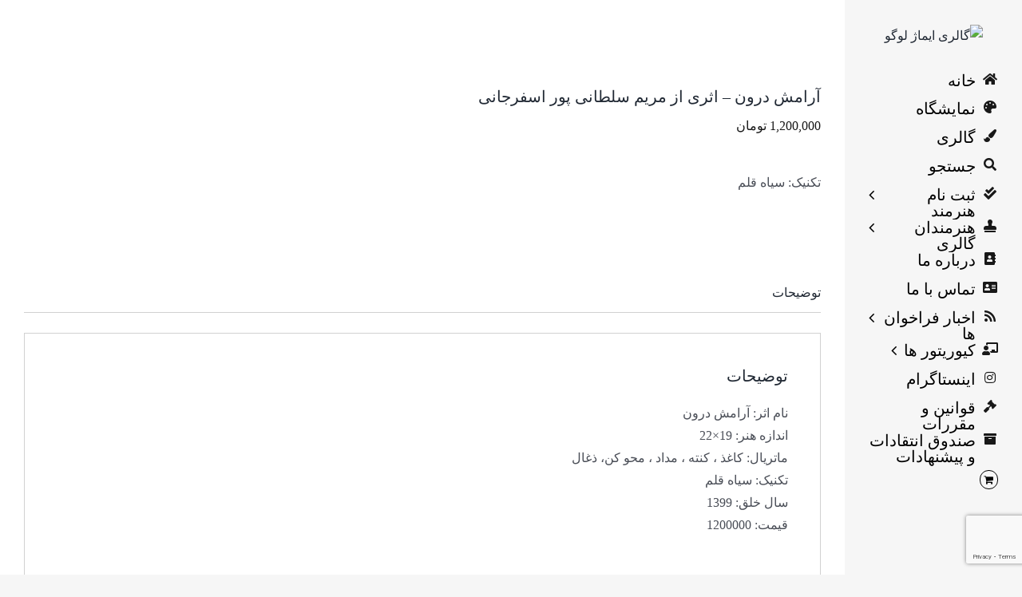

--- FILE ---
content_type: text/html; charset=UTF-8
request_url: https://imazhgallery.com/product/%D8%A2%D8%B1%D8%A7%D9%85%D8%B4-%D8%AF%D8%B1%D9%88%D9%86-%D8%A7%D8%AB%D8%B1%DB%8C-%D8%A7%D8%B2-%D9%85%D8%B1%DB%8C%D9%85-%D8%B3%D9%84%D8%B7%D8%A7%D9%86%DB%8C-%D9%BE%D9%88%D8%B1-%D8%A7%D8%B3%D9%81/
body_size: 26897
content:
<!DOCTYPE html>
<html class="avada-html-layout-wide avada-html-header-position-right avada-has-site-width-percent avada-is-100-percent-template avada-has-site-width-100-percent avada-header-color-not-opaque" dir="rtl" lang="fa-IR" prefix="og: http://ogp.me/ns# fb: http://ogp.me/ns/fb#">
<head>
	<meta http-equiv="X-UA-Compatible" content="IE=edge" />
	<meta http-equiv="Content-Type" content="text/html; charset=utf-8"/>
	<meta name="viewport" content="width=device-width, initial-scale=1" />
	<title>آرامش درون &#8211; اثری از مریم سلطانی پور اسفرجانی &#8211; گالری ایماژ</title>
<meta name='robots' content='max-image-preview:large' />
<link rel='dns-prefetch' href='//netdna.bootstrapcdn.com' />
<link rel="alternate" type="application/rss+xml" title="گالری ایماژ &raquo; خوراک" href="https://imazhgallery.com/feed/" />
					<link rel="shortcut icon" href="https://imazhgallery.com/wp-content/uploads/2020/11/xlogo-icon.png" type="image/x-icon" />
		
					<!-- Apple Touch Icon -->
			<link rel="apple-touch-icon" sizes="180x180" href="https://imazhgallery.com/wp-content/uploads/2020/11/xlogo-icon.png">
		
					<!-- Android Icon -->
			<link rel="icon" sizes="192x192" href="https://imazhgallery.com/wp-content/uploads/2020/11/xlogo-icon.png">
		
					<!-- MS Edge Icon -->
			<meta name="msapplication-TileImage" content="https://imazhgallery.com/wp-content/uploads/2020/11/xlogo-icon.png">
				<link rel="alternate" title="oEmbed (JSON)" type="application/json+oembed" href="https://imazhgallery.com/wp-json/oembed/1.0/embed?url=https%3A%2F%2Fimazhgallery.com%2Fproduct%2F%25d8%25a2%25d8%25b1%25d8%25a7%25d9%2585%25d8%25b4-%25d8%25af%25d8%25b1%25d9%2588%25d9%2586-%25d8%25a7%25d8%25ab%25d8%25b1%25db%258c-%25d8%25a7%25d8%25b2-%25d9%2585%25d8%25b1%25db%258c%25d9%2585-%25d8%25b3%25d9%2584%25d8%25b7%25d8%25a7%25d9%2586%25db%258c-%25d9%25be%25d9%2588%25d8%25b1-%25d8%25a7%25d8%25b3%25d9%2581%2F" />
<link rel="alternate" title="oEmbed (XML)" type="text/xml+oembed" href="https://imazhgallery.com/wp-json/oembed/1.0/embed?url=https%3A%2F%2Fimazhgallery.com%2Fproduct%2F%25d8%25a2%25d8%25b1%25d8%25a7%25d9%2585%25d8%25b4-%25d8%25af%25d8%25b1%25d9%2588%25d9%2586-%25d8%25a7%25d8%25ab%25d8%25b1%25db%258c-%25d8%25a7%25d8%25b2-%25d9%2585%25d8%25b1%25db%258c%25d9%2585-%25d8%25b3%25d9%2584%25d8%25b7%25d8%25a7%25d9%2586%25db%258c-%25d9%25be%25d9%2588%25d8%25b1-%25d8%25a7%25d8%25b3%25d9%2581%2F&#038;format=xml" />

		<meta property="og:title" content="آرامش درون - اثری از مریم سلطانی پور اسفرجانی"/>
		<meta property="og:type" content="article"/>
		<meta property="og:url" content="https://imazhgallery.com/product/%d8%a2%d8%b1%d8%a7%d9%85%d8%b4-%d8%af%d8%b1%d9%88%d9%86-%d8%a7%d8%ab%d8%b1%db%8c-%d8%a7%d8%b2-%d9%85%d8%b1%db%8c%d9%85-%d8%b3%d9%84%d8%b7%d8%a7%d9%86%db%8c-%d9%be%d9%88%d8%b1-%d8%a7%d8%b3%d9%81/"/>
		<meta property="og:site_name" content="گالری ایماژ"/>
		<meta property="og:description" content="نام اثر: آرامش درون
  اندازه هنر: 19×22
  ماتریال: کاغذ ، کنته ، مداد ، محو کن، ذغال
 تکنیک: سیاه قلم
  سال خلق: 1399
  قیمت: 1200000"/>

									<meta property="og:image" content="https://imazhgallery.com/wp-content/uploads/2021/11/A۲۱مریم-سلطانی-پور-اسفرجانی-۲۱-scaled.jpg"/>
							<style id='wp-img-auto-sizes-contain-inline-css' type='text/css'>
img:is([sizes=auto i],[sizes^="auto," i]){contain-intrinsic-size:3000px 1500px}
/*# sourceURL=wp-img-auto-sizes-contain-inline-css */
</style>

<style id='wp-emoji-styles-inline-css' type='text/css'>

	img.wp-smiley, img.emoji {
		display: inline !important;
		border: none !important;
		box-shadow: none !important;
		height: 1em !important;
		width: 1em !important;
		margin: 0 0.07em !important;
		vertical-align: -0.1em !important;
		background: none !important;
		padding: 0 !important;
	}
/*# sourceURL=wp-emoji-styles-inline-css */
</style>
<style id='classic-theme-styles-inline-css' type='text/css'>
/*! This file is auto-generated */
.wp-block-button__link{color:#fff;background-color:#32373c;border-radius:9999px;box-shadow:none;text-decoration:none;padding:calc(.667em + 2px) calc(1.333em + 2px);font-size:1.125em}.wp-block-file__button{background:#32373c;color:#fff;text-decoration:none}
/*# sourceURL=/wp-includes/css/classic-themes.min.css */
</style>
<link rel='stylesheet' id='wp-components-rtl-css' href='https://imazhgallery.com/wp-includes/css/dist/components/style-rtl.min.css?ver=a82a27bafa3b774a7a0de6a5aa762187' type='text/css' media='all' />
<link rel='stylesheet' id='wp-preferences-css' href='https://imazhgallery.com/wp-includes/css/dist/preferences/style.min.css?ver=a82a27bafa3b774a7a0de6a5aa762187' type='text/css' media='all' />
<link rel='stylesheet' id='wp-block-editor-rtl-css' href='https://imazhgallery.com/wp-includes/css/dist/block-editor/style-rtl.min.css?ver=a82a27bafa3b774a7a0de6a5aa762187' type='text/css' media='all' />
<link rel='stylesheet' id='popup-maker-block-library-style-css' href='https://imazhgallery.com/wp-content/plugins/popup-maker/dist/packages/block-library-style-rtl.css?ver=dbea705cfafe089d65f1' type='text/css' media='all' />
<link rel='stylesheet' id='jquery-wpcf7-rating-awesome-style-css' href='https://imazhgallery.com/wp-content/plugins/contact-form-7-star-rating-with-font-awersome/asset/css/jquery.wpcf7-starrating.css?ver=1.0' type='text/css' media='all' />
<link rel='stylesheet' id='prefix-font-awesome-css' href='//netdna.bootstrapcdn.com/font-awesome/4.7.0/css/font-awesome.min.css?ver=4.7.0' type='text/css' media='all' />
<link rel='stylesheet' id='dw-fonts-css' href='https://imazhgallery.com/wp-content/plugins/dehkadeh-fonts/dw-fonts/dw-fonts.css?ver=a82a27bafa3b774a7a0de6a5aa762187' type='text/css' media='all' />
<style id='woocommerce-inline-inline-css' type='text/css'>
.woocommerce form .form-row .required { visibility: visible; }
/*# sourceURL=woocommerce-inline-inline-css */
</style>
<link rel='stylesheet' id='wcz-frontend-css' href='https://imazhgallery.com/wp-content/plugins/woocustomizer/assets/css/frontend.css?ver=2.6.3' type='text/css' media='all' />
<link rel='stylesheet' id='aws-style-css' href='https://imazhgallery.com/wp-content/plugins/advanced-woo-search/assets/css/common.min.css?ver=3.51' type='text/css' media='all' />
<link rel='stylesheet' id='aws-style-rtl-css' href='https://imazhgallery.com/wp-content/plugins/advanced-woo-search/assets/css/common-rtl.min.css?ver=3.51' type='text/css' media='all' />
<link rel='stylesheet' id='catalogx-frontend-style-css' href='https://imazhgallery.com/wp-content/plugins/woocommerce-catalog-enquiry/assets/css/frontend.css?ver=6.0.8' type='text/css' media='all' />
<style id='wcz-customizer-custom-css-inline-css' type='text/css'>
body.woocommerce .woocommerce-breadcrumb{display:none !important;}body.single-product .product_meta .posted_in{display:none !important;}body.single-product .product_meta .tagged_as{display:none !important;}
/*# sourceURL=wcz-customizer-custom-css-inline-css */
</style>
<link rel='stylesheet' id='fusion-dynamic-css-css' href='https://imazhgallery.com/wp-content/uploads/fusion-styles/ad1cdea4f2534d260eb7c2e9de358a17.min.css?ver=3.8.2' type='text/css' media='all' />
<script type="text/template" id="tmpl-variation-template">
	<div class="woocommerce-variation-description">{{{ data.variation.variation_description }}}</div>
	<div class="woocommerce-variation-price">{{{ data.variation.price_html }}}</div>
	<div class="woocommerce-variation-availability">{{{ data.variation.availability_html }}}</div>
</script>
<script type="text/template" id="tmpl-unavailable-variation-template">
	<p role="alert">با عرض پوزش، این کالا در دسترس نیست. لطفا ترکیب دیگری را انتخاب کنید.</p>
</script>
<script type="text/javascript" src="https://imazhgallery.com/wp-includes/js/jquery/jquery.min.js?ver=3.7.1" id="jquery-core-js"></script>
<script type="text/javascript" src="https://imazhgallery.com/wp-includes/js/jquery/jquery-migrate.min.js?ver=3.4.1" id="jquery-migrate-js"></script>
<script type="text/javascript" src="https://imazhgallery.com/wp-content/plugins/woocommerce/assets/js/jquery-blockui/jquery.blockUI.min.js?ver=2.7.0-wc.10.4.3" id="wc-jquery-blockui-js" defer="defer" data-wp-strategy="defer"></script>
<script type="text/javascript" id="wc-add-to-cart-js-extra">
/* <![CDATA[ */
var wc_add_to_cart_params = {"ajax_url":"/wp-admin/admin-ajax.php","wc_ajax_url":"/?wc-ajax=%%endpoint%%","i18n_view_cart":"\u0645\u0634\u0627\u0647\u062f\u0647 \u0633\u0628\u062f \u062e\u0631\u06cc\u062f","cart_url":"https://imazhgallery.com/cart/","is_cart":"","cart_redirect_after_add":"no"};
//# sourceURL=wc-add-to-cart-js-extra
/* ]]> */
</script>
<script type="text/javascript" src="https://imazhgallery.com/wp-content/plugins/woocommerce/assets/js/frontend/add-to-cart.min.js?ver=10.4.3" id="wc-add-to-cart-js" defer="defer" data-wp-strategy="defer"></script>
<script type="text/javascript" src="https://imazhgallery.com/wp-content/plugins/woocommerce/assets/js/flexslider/jquery.flexslider.min.js?ver=2.7.2-wc.10.4.3" id="wc-flexslider-js" defer="defer" data-wp-strategy="defer"></script>
<script type="text/javascript" id="wc-single-product-js-extra">
/* <![CDATA[ */
var wc_single_product_params = {"i18n_required_rating_text":"\u0644\u0637\u0641\u0627 \u06cc\u06a9 \u0627\u0645\u062a\u06cc\u0627\u0632 \u0631\u0627 \u0627\u0646\u062a\u062e\u0627\u0628 \u06a9\u0646\u06cc\u062f","i18n_rating_options":["\u06f1 \u0627\u0632 \u06f5 \u0633\u062a\u0627\u0631\u0647","\u06f2 \u0627\u0632 \u06f5 \u0633\u062a\u0627\u0631\u0647","\u06f3 \u0627\u0632 \u06f5 \u0633\u062a\u0627\u0631\u0647","\u06f4 \u0627\u0632 \u06f5 \u0633\u062a\u0627\u0631\u0647","\u06f5 \u0627\u0632 \u06f5 \u0633\u062a\u0627\u0631\u0647"],"i18n_product_gallery_trigger_text":"\u0645\u0634\u0627\u0647\u062f\u0647 \u06af\u0627\u0644\u0631\u06cc \u062a\u0635\u0627\u0648\u06cc\u0631 \u0628\u0647 \u0635\u0648\u0631\u062a \u062a\u0645\u0627\u0645 \u0635\u0641\u062d\u0647","review_rating_required":"yes","flexslider":{"rtl":true,"animation":"slide","smoothHeight":true,"directionNav":true,"controlNav":"thumbnails","slideshow":false,"animationSpeed":500,"animationLoop":false,"allowOneSlide":false},"zoom_enabled":"","zoom_options":[],"photoswipe_enabled":"","photoswipe_options":{"shareEl":false,"closeOnScroll":false,"history":false,"hideAnimationDuration":0,"showAnimationDuration":0},"flexslider_enabled":"1"};
//# sourceURL=wc-single-product-js-extra
/* ]]> */
</script>
<script type="text/javascript" src="https://imazhgallery.com/wp-content/plugins/woocommerce/assets/js/frontend/single-product.min.js?ver=10.4.3" id="wc-single-product-js" defer="defer" data-wp-strategy="defer"></script>
<script type="text/javascript" src="https://imazhgallery.com/wp-content/plugins/woocommerce/assets/js/js-cookie/js.cookie.min.js?ver=2.1.4-wc.10.4.3" id="wc-js-cookie-js" defer="defer" data-wp-strategy="defer"></script>
<script type="text/javascript" id="woocommerce-js-extra">
/* <![CDATA[ */
var woocommerce_params = {"ajax_url":"/wp-admin/admin-ajax.php","wc_ajax_url":"/?wc-ajax=%%endpoint%%","i18n_password_show":"\u0646\u0645\u0627\u06cc\u0634 \u0631\u0645\u0632 \u0639\u0628\u0648\u0631","i18n_password_hide":"\u0645\u062e\u0641\u06cc\u200c\u0633\u0627\u0632\u06cc \u0631\u0645\u0632 \u0639\u0628\u0648\u0631"};
//# sourceURL=woocommerce-js-extra
/* ]]> */
</script>
<script type="text/javascript" src="https://imazhgallery.com/wp-content/plugins/woocommerce/assets/js/frontend/woocommerce.min.js?ver=10.4.3" id="woocommerce-js" defer="defer" data-wp-strategy="defer"></script>
<script type="text/javascript" src="https://imazhgallery.com/wp-includes/js/underscore.min.js?ver=1.13.7" id="underscore-js"></script>
<script type="text/javascript" id="wp-util-js-extra">
/* <![CDATA[ */
var _wpUtilSettings = {"ajax":{"url":"/wp-admin/admin-ajax.php"}};
//# sourceURL=wp-util-js-extra
/* ]]> */
</script>
<script type="text/javascript" src="https://imazhgallery.com/wp-includes/js/wp-util.min.js?ver=a82a27bafa3b774a7a0de6a5aa762187" id="wp-util-js"></script>
<script type="text/javascript" id="wc-add-to-cart-variation-js-extra">
/* <![CDATA[ */
var wc_add_to_cart_variation_params = {"wc_ajax_url":"/?wc-ajax=%%endpoint%%","i18n_no_matching_variations_text":"\u0628\u0627 \u0639\u0631\u0636 \u067e\u0648\u0632\u0634\u060c \u0647\u06cc\u0686 \u06a9\u0627\u0644\u0627\u064a\u06cc \u0645\u0637\u0627\u0628\u0642 \u0627\u0646\u062a\u062e\u0627\u0628 \u0634\u0645\u0627 \u06cc\u0627\u0641\u062a \u0646\u0634\u062f. \u0644\u0637\u0641\u0627 \u062a\u0631\u06a9\u06cc\u0628 \u062f\u06cc\u06af\u0631\u06cc \u0631\u0627 \u0627\u0646\u062a\u062e\u0627\u0628 \u06a9\u0646\u06cc\u062f.","i18n_make_a_selection_text":"\u0644\u0637\u0641\u0627 \u0628\u0631\u062e\u06cc \u0627\u0632 \u06af\u0632\u06cc\u0646\u0647\u200c\u0647\u0627\u06cc \u0645\u062d\u0635\u0648\u0644 \u0631\u0627 \u0642\u0628\u0644 \u0627\u0632 \u0627\u0636\u0627\u0641\u0647 \u06a9\u0631\u062f\u0646 \u0622\u0646 \u0628\u0647 \u0633\u0628\u062f \u062e\u0631\u06cc\u062f\u060c \u0627\u0646\u062a\u062e\u0627\u0628 \u06a9\u0646\u06cc\u062f.","i18n_unavailable_text":"\u0628\u0627 \u0639\u0631\u0636 \u067e\u0648\u0632\u0634\u060c \u0627\u06cc\u0646 \u06a9\u0627\u0644\u0627 \u062f\u0631 \u062f\u0633\u062a\u0631\u0633 \u0646\u06cc\u0633\u062a. \u0644\u0637\u0641\u0627 \u062a\u0631\u06a9\u06cc\u0628 \u062f\u06cc\u06af\u0631\u06cc \u0631\u0627 \u0627\u0646\u062a\u062e\u0627\u0628 \u06a9\u0646\u06cc\u062f.","i18n_reset_alert_text":"\u0627\u0646\u062a\u062e\u0627\u0628 \u0634\u0645\u0627 \u0628\u0627\u0632\u0646\u0634\u0627\u0646\u06cc \u0634\u062f. \u0644\u0637\u0641\u0627 \u0642\u0628\u0644 \u0627\u0632 \u0627\u0641\u0632\u0648\u062f\u0646 \u0627\u06cc\u0646 \u0645\u062d\u0635\u0648\u0644 \u0628\u0647 \u0633\u0628\u062f \u062e\u0631\u06cc\u062f\u060c \u0628\u0631\u062e\u06cc \u0627\u0632 \u06af\u0632\u06cc\u0646\u0647\u200c\u0647\u0627\u06cc \u0645\u062d\u0635\u0648\u0644 \u0631\u0627 \u0627\u0646\u062a\u062e\u0627\u0628 \u06a9\u0646\u06cc\u062f."};
//# sourceURL=wc-add-to-cart-variation-js-extra
/* ]]> */
</script>
<script type="text/javascript" src="https://imazhgallery.com/wp-content/plugins/woocommerce/assets/js/frontend/add-to-cart-variation.min.js?ver=10.4.3" id="wc-add-to-cart-variation-js" defer="defer" data-wp-strategy="defer"></script>
<link rel="https://api.w.org/" href="https://imazhgallery.com/wp-json/" /><link rel="alternate" title="JSON" type="application/json" href="https://imazhgallery.com/wp-json/wp/v2/product/8255" /><link rel="EditURI" type="application/rsd+xml" title="RSD" href="https://imazhgallery.com/xmlrpc.php?rsd" />

<link rel="canonical" href="https://imazhgallery.com/product/%d8%a2%d8%b1%d8%a7%d9%85%d8%b4-%d8%af%d8%b1%d9%88%d9%86-%d8%a7%d8%ab%d8%b1%db%8c-%d8%a7%d8%b2-%d9%85%d8%b1%db%8c%d9%85-%d8%b3%d9%84%d8%b7%d8%a7%d9%86%db%8c-%d9%be%d9%88%d8%b1-%d8%a7%d8%b3%d9%81/" />
<link rel='shortlink' href='https://imazhgallery.com/?p=8255' />
    <!-- Dehkadeh-wp.ir Persian Fonts -->
    <style>
                        body { font-family: 'dw-Sahel' !important; }
        .site-title, h1, h2, h3, h4, h5, h6 { font-family: 'dw-Sahel' !important; }
        button, input, select, textarea { font-family: 'dw-Sahel' !important; }
        .site-title { font-family: 'dw-Sahel' !important; }
        .site-description { font-family: 'dw-Sahel' !important; }
        .menu, .page_item, .menu-item, .menu-item li, .menu-item a { font-family: 'dw-Casablanca' !important; }
        article h1, article h2, article h3, article h4, article h5, article h6 { font-family: 'dw-Sahel' !important; }
        article { font-family: 'dw-Sahel' !important; }
        .widget h1, .widget h2, .widget h3, .widget h4, .widget h5, .widget h6 { font-family: 'dw-Sahel' !important; }
        .widget { font-family: 'dw-Sahel' !important; }
        footer h1, footer h2, footer h3, footer h4, .widgets-area h5, footer h6 { font-family: 'dw-Sahel' !important; }
        footer { font-family: 'dw-Sahel' !important; }
        .fusion-button { font-family: 'dw-Tanha' !important; }
                                                                                                        .menu, .page_item, .menu-item, .menu-item li, .menu-item a { font-size: 20px !important; }
                                    </style>
    <!-- Dehkadeh-wp.ir Persian Fonts -->
    <link rel="preload" href="https://imazhgallery.com/wp-content/themes/Avada/includes/lib/assets/fonts/icomoon/awb-icons.woff" as="font" type="font/woff" crossorigin><link rel="preload" href="//imazhgallery.com/wp-content/themes/Avada/includes/lib/assets/fonts/fontawesome/webfonts/fa-brands-400.woff2" as="font" type="font/woff2" crossorigin><link rel="preload" href="//imazhgallery.com/wp-content/themes/Avada/includes/lib/assets/fonts/fontawesome/webfonts/fa-regular-400.woff2" as="font" type="font/woff2" crossorigin><link rel="preload" href="//imazhgallery.com/wp-content/themes/Avada/includes/lib/assets/fonts/fontawesome/webfonts/fa-solid-900.woff2" as="font" type="font/woff2" crossorigin><link rel="preload" href="https://fonts.gstatic.com/s/lateef/v35/hESw6XVnNCxEvkb8oR2F.woff2" as="font" type="font/woff2" crossorigin><style type="text/css" id="css-fb-visibility">@media screen and (max-width: 640px){.fusion-no-small-visibility{display:none !important;}body .sm-text-align-center{text-align:center !important;}body .sm-text-align-left{text-align:left !important;}body .sm-text-align-right{text-align:right !important;}body .sm-flex-align-center{justify-content:center !important;}body .sm-flex-align-flex-start{justify-content:flex-start !important;}body .sm-flex-align-flex-end{justify-content:flex-end !important;}body .sm-mx-auto{margin-left:auto !important;margin-right:auto !important;}body .sm-ml-auto{margin-left:auto !important;}body .sm-mr-auto{margin-right:auto !important;}body .fusion-absolute-position-small{position:absolute;top:auto;width:100%;}.awb-sticky.awb-sticky-small{ position: sticky; top: var(--awb-sticky-offset,0); }}@media screen and (min-width: 641px) and (max-width: 1024px){.fusion-no-medium-visibility{display:none !important;}body .md-text-align-center{text-align:center !important;}body .md-text-align-left{text-align:left !important;}body .md-text-align-right{text-align:right !important;}body .md-flex-align-center{justify-content:center !important;}body .md-flex-align-flex-start{justify-content:flex-start !important;}body .md-flex-align-flex-end{justify-content:flex-end !important;}body .md-mx-auto{margin-left:auto !important;margin-right:auto !important;}body .md-ml-auto{margin-left:auto !important;}body .md-mr-auto{margin-right:auto !important;}body .fusion-absolute-position-medium{position:absolute;top:auto;width:100%;}.awb-sticky.awb-sticky-medium{ position: sticky; top: var(--awb-sticky-offset,0); }}@media screen and (min-width: 1025px){.fusion-no-large-visibility{display:none !important;}body .lg-text-align-center{text-align:center !important;}body .lg-text-align-left{text-align:left !important;}body .lg-text-align-right{text-align:right !important;}body .lg-flex-align-center{justify-content:center !important;}body .lg-flex-align-flex-start{justify-content:flex-start !important;}body .lg-flex-align-flex-end{justify-content:flex-end !important;}body .lg-mx-auto{margin-left:auto !important;margin-right:auto !important;}body .lg-ml-auto{margin-left:auto !important;}body .lg-mr-auto{margin-right:auto !important;}body .fusion-absolute-position-large{position:absolute;top:auto;width:100%;}.awb-sticky.awb-sticky-large{ position: sticky; top: var(--awb-sticky-offset,0); }}</style>	<noscript><style>.woocommerce-product-gallery{ opacity: 1 !important; }</style></noscript>
	<meta name="generator" content="Powered by Slider Revolution 6.7.29 - responsive, Mobile-Friendly Slider Plugin for WordPress with comfortable drag and drop interface." />
<link rel="icon" href="https://imazhgallery.com/wp-content/uploads/2020/11/cropped-xlogo-32x32.png" sizes="32x32" />
<link rel="icon" href="https://imazhgallery.com/wp-content/uploads/2020/11/cropped-xlogo-192x192.png" sizes="192x192" />
<link rel="apple-touch-icon" href="https://imazhgallery.com/wp-content/uploads/2020/11/cropped-xlogo-180x180.png" />
<meta name="msapplication-TileImage" content="https://imazhgallery.com/wp-content/uploads/2020/11/cropped-xlogo-270x270.png" />
<script>function setREVStartSize(e){
			//window.requestAnimationFrame(function() {
				window.RSIW = window.RSIW===undefined ? window.innerWidth : window.RSIW;
				window.RSIH = window.RSIH===undefined ? window.innerHeight : window.RSIH;
				try {
					var pw = document.getElementById(e.c).parentNode.offsetWidth,
						newh;
					pw = pw===0 || isNaN(pw) || (e.l=="fullwidth" || e.layout=="fullwidth") ? window.RSIW : pw;
					e.tabw = e.tabw===undefined ? 0 : parseInt(e.tabw);
					e.thumbw = e.thumbw===undefined ? 0 : parseInt(e.thumbw);
					e.tabh = e.tabh===undefined ? 0 : parseInt(e.tabh);
					e.thumbh = e.thumbh===undefined ? 0 : parseInt(e.thumbh);
					e.tabhide = e.tabhide===undefined ? 0 : parseInt(e.tabhide);
					e.thumbhide = e.thumbhide===undefined ? 0 : parseInt(e.thumbhide);
					e.mh = e.mh===undefined || e.mh=="" || e.mh==="auto" ? 0 : parseInt(e.mh,0);
					if(e.layout==="fullscreen" || e.l==="fullscreen")
						newh = Math.max(e.mh,window.RSIH);
					else{
						e.gw = Array.isArray(e.gw) ? e.gw : [e.gw];
						for (var i in e.rl) if (e.gw[i]===undefined || e.gw[i]===0) e.gw[i] = e.gw[i-1];
						e.gh = e.el===undefined || e.el==="" || (Array.isArray(e.el) && e.el.length==0)? e.gh : e.el;
						e.gh = Array.isArray(e.gh) ? e.gh : [e.gh];
						for (var i in e.rl) if (e.gh[i]===undefined || e.gh[i]===0) e.gh[i] = e.gh[i-1];
											
						var nl = new Array(e.rl.length),
							ix = 0,
							sl;
						e.tabw = e.tabhide>=pw ? 0 : e.tabw;
						e.thumbw = e.thumbhide>=pw ? 0 : e.thumbw;
						e.tabh = e.tabhide>=pw ? 0 : e.tabh;
						e.thumbh = e.thumbhide>=pw ? 0 : e.thumbh;
						for (var i in e.rl) nl[i] = e.rl[i]<window.RSIW ? 0 : e.rl[i];
						sl = nl[0];
						for (var i in nl) if (sl>nl[i] && nl[i]>0) { sl = nl[i]; ix=i;}
						var m = pw>(e.gw[ix]+e.tabw+e.thumbw) ? 1 : (pw-(e.tabw+e.thumbw)) / (e.gw[ix]);
						newh =  (e.gh[ix] * m) + (e.tabh + e.thumbh);
					}
					var el = document.getElementById(e.c);
					if (el!==null && el) el.style.height = newh+"px";
					el = document.getElementById(e.c+"_wrapper");
					if (el!==null && el) {
						el.style.height = newh+"px";
						el.style.display = "block";
					}
				} catch(e){
					console.log("Failure at Presize of Slider:" + e)
				}
			//});
		  };</script>
		<style type="text/css" id="wp-custom-css">
			.post-type-archive-product .container.grid-container {
    max-width: 100%;
}		</style>
				<script type="text/javascript">
			var doc = document.documentElement;
			doc.setAttribute( 'data-useragent', navigator.userAgent );
		</script>
		<script>jQuery(document).ready(function($) {
$('img[title]').each(function() { $(this).removeAttr('title'); });
});</script>
	<style id='global-styles-inline-css' type='text/css'>
:root{--wp--preset--aspect-ratio--square: 1;--wp--preset--aspect-ratio--4-3: 4/3;--wp--preset--aspect-ratio--3-4: 3/4;--wp--preset--aspect-ratio--3-2: 3/2;--wp--preset--aspect-ratio--2-3: 2/3;--wp--preset--aspect-ratio--16-9: 16/9;--wp--preset--aspect-ratio--9-16: 9/16;--wp--preset--color--black: #000000;--wp--preset--color--cyan-bluish-gray: #abb8c3;--wp--preset--color--white: #ffffff;--wp--preset--color--pale-pink: #f78da7;--wp--preset--color--vivid-red: #cf2e2e;--wp--preset--color--luminous-vivid-orange: #ff6900;--wp--preset--color--luminous-vivid-amber: #fcb900;--wp--preset--color--light-green-cyan: #7bdcb5;--wp--preset--color--vivid-green-cyan: #00d084;--wp--preset--color--pale-cyan-blue: #8ed1fc;--wp--preset--color--vivid-cyan-blue: #0693e3;--wp--preset--color--vivid-purple: #9b51e0;--wp--preset--gradient--vivid-cyan-blue-to-vivid-purple: linear-gradient(135deg,rgb(6,147,227) 0%,rgb(155,81,224) 100%);--wp--preset--gradient--light-green-cyan-to-vivid-green-cyan: linear-gradient(135deg,rgb(122,220,180) 0%,rgb(0,208,130) 100%);--wp--preset--gradient--luminous-vivid-amber-to-luminous-vivid-orange: linear-gradient(135deg,rgb(252,185,0) 0%,rgb(255,105,0) 100%);--wp--preset--gradient--luminous-vivid-orange-to-vivid-red: linear-gradient(135deg,rgb(255,105,0) 0%,rgb(207,46,46) 100%);--wp--preset--gradient--very-light-gray-to-cyan-bluish-gray: linear-gradient(135deg,rgb(238,238,238) 0%,rgb(169,184,195) 100%);--wp--preset--gradient--cool-to-warm-spectrum: linear-gradient(135deg,rgb(74,234,220) 0%,rgb(151,120,209) 20%,rgb(207,42,186) 40%,rgb(238,44,130) 60%,rgb(251,105,98) 80%,rgb(254,248,76) 100%);--wp--preset--gradient--blush-light-purple: linear-gradient(135deg,rgb(255,206,236) 0%,rgb(152,150,240) 100%);--wp--preset--gradient--blush-bordeaux: linear-gradient(135deg,rgb(254,205,165) 0%,rgb(254,45,45) 50%,rgb(107,0,62) 100%);--wp--preset--gradient--luminous-dusk: linear-gradient(135deg,rgb(255,203,112) 0%,rgb(199,81,192) 50%,rgb(65,88,208) 100%);--wp--preset--gradient--pale-ocean: linear-gradient(135deg,rgb(255,245,203) 0%,rgb(182,227,212) 50%,rgb(51,167,181) 100%);--wp--preset--gradient--electric-grass: linear-gradient(135deg,rgb(202,248,128) 0%,rgb(113,206,126) 100%);--wp--preset--gradient--midnight: linear-gradient(135deg,rgb(2,3,129) 0%,rgb(40,116,252) 100%);--wp--preset--font-size--small: 12px;--wp--preset--font-size--medium: 20px;--wp--preset--font-size--large: 24px;--wp--preset--font-size--x-large: 42px;--wp--preset--font-size--normal: 16px;--wp--preset--font-size--xlarge: 32px;--wp--preset--font-size--huge: 48px;--wp--preset--spacing--20: 0.44rem;--wp--preset--spacing--30: 0.67rem;--wp--preset--spacing--40: 1rem;--wp--preset--spacing--50: 1.5rem;--wp--preset--spacing--60: 2.25rem;--wp--preset--spacing--70: 3.38rem;--wp--preset--spacing--80: 5.06rem;--wp--preset--shadow--natural: 6px 6px 9px rgba(0, 0, 0, 0.2);--wp--preset--shadow--deep: 12px 12px 50px rgba(0, 0, 0, 0.4);--wp--preset--shadow--sharp: 6px 6px 0px rgba(0, 0, 0, 0.2);--wp--preset--shadow--outlined: 6px 6px 0px -3px rgb(255, 255, 255), 6px 6px rgb(0, 0, 0);--wp--preset--shadow--crisp: 6px 6px 0px rgb(0, 0, 0);}:where(.is-layout-flex){gap: 0.5em;}:where(.is-layout-grid){gap: 0.5em;}body .is-layout-flex{display: flex;}.is-layout-flex{flex-wrap: wrap;align-items: center;}.is-layout-flex > :is(*, div){margin: 0;}body .is-layout-grid{display: grid;}.is-layout-grid > :is(*, div){margin: 0;}:where(.wp-block-columns.is-layout-flex){gap: 2em;}:where(.wp-block-columns.is-layout-grid){gap: 2em;}:where(.wp-block-post-template.is-layout-flex){gap: 1.25em;}:where(.wp-block-post-template.is-layout-grid){gap: 1.25em;}.has-black-color{color: var(--wp--preset--color--black) !important;}.has-cyan-bluish-gray-color{color: var(--wp--preset--color--cyan-bluish-gray) !important;}.has-white-color{color: var(--wp--preset--color--white) !important;}.has-pale-pink-color{color: var(--wp--preset--color--pale-pink) !important;}.has-vivid-red-color{color: var(--wp--preset--color--vivid-red) !important;}.has-luminous-vivid-orange-color{color: var(--wp--preset--color--luminous-vivid-orange) !important;}.has-luminous-vivid-amber-color{color: var(--wp--preset--color--luminous-vivid-amber) !important;}.has-light-green-cyan-color{color: var(--wp--preset--color--light-green-cyan) !important;}.has-vivid-green-cyan-color{color: var(--wp--preset--color--vivid-green-cyan) !important;}.has-pale-cyan-blue-color{color: var(--wp--preset--color--pale-cyan-blue) !important;}.has-vivid-cyan-blue-color{color: var(--wp--preset--color--vivid-cyan-blue) !important;}.has-vivid-purple-color{color: var(--wp--preset--color--vivid-purple) !important;}.has-black-background-color{background-color: var(--wp--preset--color--black) !important;}.has-cyan-bluish-gray-background-color{background-color: var(--wp--preset--color--cyan-bluish-gray) !important;}.has-white-background-color{background-color: var(--wp--preset--color--white) !important;}.has-pale-pink-background-color{background-color: var(--wp--preset--color--pale-pink) !important;}.has-vivid-red-background-color{background-color: var(--wp--preset--color--vivid-red) !important;}.has-luminous-vivid-orange-background-color{background-color: var(--wp--preset--color--luminous-vivid-orange) !important;}.has-luminous-vivid-amber-background-color{background-color: var(--wp--preset--color--luminous-vivid-amber) !important;}.has-light-green-cyan-background-color{background-color: var(--wp--preset--color--light-green-cyan) !important;}.has-vivid-green-cyan-background-color{background-color: var(--wp--preset--color--vivid-green-cyan) !important;}.has-pale-cyan-blue-background-color{background-color: var(--wp--preset--color--pale-cyan-blue) !important;}.has-vivid-cyan-blue-background-color{background-color: var(--wp--preset--color--vivid-cyan-blue) !important;}.has-vivid-purple-background-color{background-color: var(--wp--preset--color--vivid-purple) !important;}.has-black-border-color{border-color: var(--wp--preset--color--black) !important;}.has-cyan-bluish-gray-border-color{border-color: var(--wp--preset--color--cyan-bluish-gray) !important;}.has-white-border-color{border-color: var(--wp--preset--color--white) !important;}.has-pale-pink-border-color{border-color: var(--wp--preset--color--pale-pink) !important;}.has-vivid-red-border-color{border-color: var(--wp--preset--color--vivid-red) !important;}.has-luminous-vivid-orange-border-color{border-color: var(--wp--preset--color--luminous-vivid-orange) !important;}.has-luminous-vivid-amber-border-color{border-color: var(--wp--preset--color--luminous-vivid-amber) !important;}.has-light-green-cyan-border-color{border-color: var(--wp--preset--color--light-green-cyan) !important;}.has-vivid-green-cyan-border-color{border-color: var(--wp--preset--color--vivid-green-cyan) !important;}.has-pale-cyan-blue-border-color{border-color: var(--wp--preset--color--pale-cyan-blue) !important;}.has-vivid-cyan-blue-border-color{border-color: var(--wp--preset--color--vivid-cyan-blue) !important;}.has-vivid-purple-border-color{border-color: var(--wp--preset--color--vivid-purple) !important;}.has-vivid-cyan-blue-to-vivid-purple-gradient-background{background: var(--wp--preset--gradient--vivid-cyan-blue-to-vivid-purple) !important;}.has-light-green-cyan-to-vivid-green-cyan-gradient-background{background: var(--wp--preset--gradient--light-green-cyan-to-vivid-green-cyan) !important;}.has-luminous-vivid-amber-to-luminous-vivid-orange-gradient-background{background: var(--wp--preset--gradient--luminous-vivid-amber-to-luminous-vivid-orange) !important;}.has-luminous-vivid-orange-to-vivid-red-gradient-background{background: var(--wp--preset--gradient--luminous-vivid-orange-to-vivid-red) !important;}.has-very-light-gray-to-cyan-bluish-gray-gradient-background{background: var(--wp--preset--gradient--very-light-gray-to-cyan-bluish-gray) !important;}.has-cool-to-warm-spectrum-gradient-background{background: var(--wp--preset--gradient--cool-to-warm-spectrum) !important;}.has-blush-light-purple-gradient-background{background: var(--wp--preset--gradient--blush-light-purple) !important;}.has-blush-bordeaux-gradient-background{background: var(--wp--preset--gradient--blush-bordeaux) !important;}.has-luminous-dusk-gradient-background{background: var(--wp--preset--gradient--luminous-dusk) !important;}.has-pale-ocean-gradient-background{background: var(--wp--preset--gradient--pale-ocean) !important;}.has-electric-grass-gradient-background{background: var(--wp--preset--gradient--electric-grass) !important;}.has-midnight-gradient-background{background: var(--wp--preset--gradient--midnight) !important;}.has-small-font-size{font-size: var(--wp--preset--font-size--small) !important;}.has-medium-font-size{font-size: var(--wp--preset--font-size--medium) !important;}.has-large-font-size{font-size: var(--wp--preset--font-size--large) !important;}.has-x-large-font-size{font-size: var(--wp--preset--font-size--x-large) !important;}
/*# sourceURL=global-styles-inline-css */
</style>
<link rel='stylesheet' id='wp-block-library-rtl-css' href='https://imazhgallery.com/wp-includes/css/dist/block-library/style-rtl.min.css?ver=a82a27bafa3b774a7a0de6a5aa762187' type='text/css' media='all' />
<style id='wp-block-library-inline-css' type='text/css'>
/*wp_block_styles_on_demand_placeholder:696daa7fdc716*/
/*# sourceURL=wp-block-library-inline-css */
</style>
<style id='wp-block-library-theme-inline-css' type='text/css'>
.wp-block-audio :where(figcaption){color:#555;font-size:13px;text-align:center}.is-dark-theme .wp-block-audio :where(figcaption){color:#ffffffa6}.wp-block-audio{margin:0 0 1em}.wp-block-code{border:1px solid #ccc;border-radius:4px;font-family:Menlo,Consolas,monaco,monospace;padding:.8em 1em}.wp-block-embed :where(figcaption){color:#555;font-size:13px;text-align:center}.is-dark-theme .wp-block-embed :where(figcaption){color:#ffffffa6}.wp-block-embed{margin:0 0 1em}.blocks-gallery-caption{color:#555;font-size:13px;text-align:center}.is-dark-theme .blocks-gallery-caption{color:#ffffffa6}:root :where(.wp-block-image figcaption){color:#555;font-size:13px;text-align:center}.is-dark-theme :root :where(.wp-block-image figcaption){color:#ffffffa6}.wp-block-image{margin:0 0 1em}.wp-block-pullquote{border-bottom:4px solid;border-top:4px solid;color:currentColor;margin-bottom:1.75em}.wp-block-pullquote :where(cite),.wp-block-pullquote :where(footer),.wp-block-pullquote__citation{color:currentColor;font-size:.8125em;font-style:normal;text-transform:uppercase}.wp-block-quote{border-left:.25em solid;margin:0 0 1.75em;padding-left:1em}.wp-block-quote cite,.wp-block-quote footer{color:currentColor;font-size:.8125em;font-style:normal;position:relative}.wp-block-quote:where(.has-text-align-right){border-left:none;border-right:.25em solid;padding-left:0;padding-right:1em}.wp-block-quote:where(.has-text-align-center){border:none;padding-left:0}.wp-block-quote.is-large,.wp-block-quote.is-style-large,.wp-block-quote:where(.is-style-plain){border:none}.wp-block-search .wp-block-search__label{font-weight:700}.wp-block-search__button{border:1px solid #ccc;padding:.375em .625em}:where(.wp-block-group.has-background){padding:1.25em 2.375em}.wp-block-separator.has-css-opacity{opacity:.4}.wp-block-separator{border:none;border-bottom:2px solid;margin-left:auto;margin-right:auto}.wp-block-separator.has-alpha-channel-opacity{opacity:1}.wp-block-separator:not(.is-style-wide):not(.is-style-dots){width:100px}.wp-block-separator.has-background:not(.is-style-dots){border-bottom:none;height:1px}.wp-block-separator.has-background:not(.is-style-wide):not(.is-style-dots){height:2px}.wp-block-table{margin:0 0 1em}.wp-block-table td,.wp-block-table th{word-break:normal}.wp-block-table :where(figcaption){color:#555;font-size:13px;text-align:center}.is-dark-theme .wp-block-table :where(figcaption){color:#ffffffa6}.wp-block-video :where(figcaption){color:#555;font-size:13px;text-align:center}.is-dark-theme .wp-block-video :where(figcaption){color:#ffffffa6}.wp-block-video{margin:0 0 1em}:root :where(.wp-block-template-part.has-background){margin-bottom:0;margin-top:0;padding:1.25em 2.375em}
/*# sourceURL=/wp-includes/css/dist/block-library/theme.min.css */
</style>
<link rel='stylesheet' id='rs-plugin-settings-css' href='//imazhgallery.com/wp-content/plugins/revslider/sr6/assets/css/rs6.css?ver=6.7.29' type='text/css' media='all' />
<style id='rs-plugin-settings-inline-css' type='text/css'>
#rs-demo-id {}
/*# sourceURL=rs-plugin-settings-inline-css */
</style>
</head>

<body class="rtl wp-singular product-template-default single single-product postid-8255 wp-theme-Avada theme-Avada non-logged-in woocommerce woocommerce-page woocommerce-no-js wcz-woocommerce fusion-image-hovers fusion-pagination-sizing fusion-button_type-flat fusion-button_span-no fusion-button_gradient-linear avada-image-rollover-circle-no avada-image-rollover-yes avada-image-rollover-direction-fade fusion-body fusion-sticky-header no-tablet-sticky-header no-mobile-sticky-header no-mobile-slidingbar fusion-disable-outline fusion-sub-menu-slide mobile-logo-pos-center layout-wide-mode avada-has-boxed-modal-shadow-none layout-scroll-offset-full avada-has-zero-margin-offset-top side-header side-header-right menu-text-align-right fusion-woo-product-design-clean fusion-woo-shop-page-columns-3 fusion-woo-related-columns-0 fusion-woo-archive-page-columns-4 avada-has-woo-gallery-disabled woo-sale-badge-circle woo-outofstock-badge-top_bar mobile-menu-design-modern fusion-show-pagination-text fusion-header-layout-v1 avada-responsive avada-footer-fx-bg-parallax avada-menu-highlight-style-textcolor fusion-search-form-classic fusion-main-menu-search-dropdown fusion-avatar-square avada-dropdown-styles avada-blog-layout-grid avada-blog-archive-layout-grid avada-header-shadow-no avada-menu-icon-position-right avada-has-megamenu-shadow avada-has-mainmenu-dropdown-divider fusion-has-main-nav-icon-circle avada-has-header-100-width avada-has-100-footer avada-has-breadcrumb-mobile-hidden avada-has-titlebar-hide avada-header-border-color-full-transparent avada-has-transparent-timeline_color avada-has-pagination-padding avada-flyout-menu-direction-fade avada-ec-views-v1" data-awb-post-id="8255">
		<a class="skip-link screen-reader-text" href="#content">Skip to content</a>

	<div id="boxed-wrapper">
		<div class="fusion-sides-frame"></div>
		<div id="wrapper" class="fusion-wrapper">
			<div id="home" style="position:relative;top:-1px;"></div>
			
													
<div id="side-header-sticky"></div>
<div id="side-header" class="clearfix fusion-mobile-menu-design-modern fusion-sticky-logo-1 fusion-mobile-logo-1 fusion-sticky-menu-">
	<div class="side-header-wrapper">
								<div class="side-header-content fusion-logo-center fusion-mobile-logo-1">
				<div class="fusion-logo" data-margin-top="31px" data-margin-bottom="31px" data-margin-left="0px" data-margin-right="0px">
			<a class="fusion-logo-link"  href="https://imazhgallery.com/" >

						<!-- standard logo -->
			<img src="https://imazhgallery.com/wp-content/uploads/2020/09/xlogo-Logo5.png" srcset="https://imazhgallery.com/wp-content/uploads/2020/09/xlogo-Logo5.png 1x, https://imazhgallery.com/wp-content/uploads/2020/09/xlogo-Logo5.png 2x" width="400" height="200" style="max-height:200px;height:auto;" alt="گالری ایماژ لوگو" data-retina_logo_url="https://imazhgallery.com/wp-content/uploads/2020/09/xlogo-Logo5.png" class="fusion-standard-logo" />

											<!-- mobile logo -->
				<img src="https://imazhgallery.com/wp-content/uploads/2020/09/xlogo-Logo6-Mobile.png" srcset="https://imazhgallery.com/wp-content/uploads/2020/09/xlogo-Logo6-Mobile.png 1x, https://imazhgallery.com/wp-content/uploads/2020/09/xlogo-Logo6-Mobile.png 2x" width="280" height="140" style="max-height:140px;height:auto;" alt="گالری ایماژ لوگو" data-retina_logo_url="https://imazhgallery.com/wp-content/uploads/2020/09/xlogo-Logo6-Mobile.png" class="fusion-mobile-logo" />
			
											<!-- sticky header logo -->
				<img src="https://imazhgallery.com/wp-content/uploads/2020/09/xlogo-Logo4.png" srcset="https://imazhgallery.com/wp-content/uploads/2020/09/xlogo-Logo4.png 1x, https://imazhgallery.com/wp-content/uploads/2020/09/xlogo-Logo4.png 2x" width="400" height="200" style="max-height:200px;height:auto;" alt="گالری ایماژ لوگو" data-retina_logo_url="https://imazhgallery.com/wp-content/uploads/2020/09/xlogo-Logo4.png" class="fusion-sticky-logo" />
					</a>
		</div>		</div>
		<div class="fusion-main-menu-container fusion-logo-menu-center">
			<nav class="fusion-main-menu" aria-label="Main Menu"><ul id="menu-main-menu" class="fusion-menu"><li  id="menu-item-5470"  class="menu-item menu-item-type-post_type menu-item-object-page menu-item-home menu-item-5470"  data-item-id="5470"><a  href="https://imazhgallery.com/" class="fusion-flex-link fusion-textcolor-highlight"><span class="fusion-megamenu-icon"><i class="glyphicon fa-home fas fa-fw" aria-hidden="true"></i></span><span class="menu-text">خانه</span></a></li><li  id="menu-item-7345"  class="menu-item menu-item-type-custom menu-item-object-custom menu-item-7345"  data-item-id="7345"><a  href="https://imazhgallery.com/main-exhibit-closed/" class="fusion-flex-link fusion-textcolor-highlight"><span class="fusion-megamenu-icon"><i class="glyphicon fa-palette fas fa-fw" aria-hidden="true"></i></span><span class="menu-text">نمایشگاه</span></a></li><li  id="menu-item-8534"  class="menu-item menu-item-type-post_type menu-item-object-page menu-item-8534"  data-item-id="8534"><a  href="https://imazhgallery.com/allgallery-visual-arts/" class="fusion-flex-link fusion-textcolor-highlight"><span class="fusion-megamenu-icon"><i class="glyphicon fa-paint-brush fas fa-fw" aria-hidden="true"></i></span><span class="menu-text">گالری</span></a></li><li  id="menu-item-8403"  class="menu-item menu-item-type-post_type menu-item-object-page menu-item-8403"  data-item-id="8403"><a  href="https://imazhgallery.com/search/" class="fusion-flex-link fusion-textcolor-highlight"><span class="fusion-megamenu-icon"><i class="glyphicon fa-search fas fa-fw" aria-hidden="true"></i></span><span class="menu-text">جستجو</span></a></li><li  id="menu-item-7107"  class="menu-item menu-item-type-custom menu-item-object-custom menu-item-has-children menu-item-7107 fusion-dropdown-menu"  data-item-id="7107"><a  href="#" class="fusion-flex-link fusion-textcolor-highlight"><span class="fusion-megamenu-icon"><i class="glyphicon fa-check-double fas fa-fw" aria-hidden="true"></i></span><span class="menu-text">ثبت نام هنرمند</span> <span class="fusion-caret"><i class="fusion-dropdown-indicator" aria-hidden="true"></i></span></a><ul class="sub-menu"><li  id="menu-item-8431"  class="menu-item menu-item-type-post_type menu-item-object-page menu-item-8431 fusion-dropdown-submenu" ><a  href="https://imazhgallery.com/registration/" class="fusion-textcolor-highlight"><span>نمایشگاه آنلاین</span></a></li></ul></li><li  id="menu-item-8573"  class="menu-item menu-item-type-custom menu-item-object-custom menu-item-has-children menu-item-8573 fusion-dropdown-menu"  data-item-id="8573"><a  href="#" class="fusion-flex-link fusion-textcolor-highlight"><span class="fusion-megamenu-icon"><i class="glyphicon fa-stamp fas fa-fw" aria-hidden="true"></i></span><span class="menu-text">هنرمندان گالری</span> <span class="fusion-caret"><i class="fusion-dropdown-indicator" aria-hidden="true"></i></span></a><ul class="sub-menu"><li  id="menu-item-7484"  class="menu-item menu-item-type-post_type menu-item-object-page menu-item-7484 fusion-dropdown-submenu" ><a  href="https://imazhgallery.com/gallery-artists/" class="fusion-textcolor-highlight"><span><span class="fusion-megamenu-icon"><i class="glyphicon fa-hands-helping fas fa-fw" aria-hidden="true"></i></span>هنرمندان گالری</span></a></li><li  id="menu-item-8574"  class="menu-item menu-item-type-post_type menu-item-object-page menu-item-8574 fusion-dropdown-submenu" ><a  href="https://imazhgallery.com/selected-artists-archive/" class="fusion-textcolor-highlight"><span><span class="fusion-megamenu-icon"><i class="glyphicon fa-box-open fas fa-fw" aria-hidden="true"></i></span>آرشیو هنرمندان برگزیده</span></a></li></ul></li><li  id="menu-item-4415"  class="menu-item menu-item-type-post_type menu-item-object-page menu-item-4415"  data-item-id="4415"><a  href="https://imazhgallery.com/aboutus/" class="fusion-flex-link fusion-textcolor-highlight"><span class="fusion-megamenu-icon"><i class="glyphicon fa-address-book fas fa-fw" aria-hidden="true"></i></span><span class="menu-text">درباره ما</span></a></li><li  id="menu-item-4218"  class="menu-item menu-item-type-post_type menu-item-object-page menu-item-4218"  data-item-id="4218"><a  href="https://imazhgallery.com/contact/" class="fusion-flex-link fusion-textcolor-highlight"><span class="fusion-megamenu-icon"><i class="glyphicon fa-address-card fas fa-fw" aria-hidden="true"></i></span><span class="menu-text">تماس با ما</span></a></li><li  id="menu-item-8442"  class="menu-item menu-item-type-custom menu-item-object-custom menu-item-has-children menu-item-8442 fusion-dropdown-menu"  data-item-id="8442"><a  href="#" class="fusion-flex-link fusion-textcolor-highlight"><span class="fusion-megamenu-icon"><i class="glyphicon fa-rss fas fa-fw" aria-hidden="true"></i></span><span class="menu-text">اخبار فراخوان ها</span> <span class="fusion-caret"><i class="fusion-dropdown-indicator" aria-hidden="true"></i></span></a><ul class="sub-menu"><li  id="menu-item-8438"  class="menu-item menu-item-type-post_type menu-item-object-page menu-item-8438 fusion-dropdown-submenu" ><a  href="https://imazhgallery.com/news/" class="fusion-textcolor-highlight"><span>مجموعه فراخون ها</span></a></li><li  id="menu-item-8441"  class="menu-item menu-item-type-post_type menu-item-object-page menu-item-8441 fusion-dropdown-submenu" ><a  href="https://imazhgallery.com/news-artistic/" class="fusion-textcolor-highlight"><span>فراخوان های هنری</span></a></li><li  id="menu-item-8439"  class="menu-item menu-item-type-post_type menu-item-object-page menu-item-8439 fusion-dropdown-submenu" ><a  href="https://imazhgallery.com/news-academic/" class="fusion-textcolor-highlight"><span>فراخوان های آموزشی</span></a></li><li  id="menu-item-8440"  class="menu-item menu-item-type-post_type menu-item-object-page menu-item-8440 fusion-dropdown-submenu" ><a  href="https://imazhgallery.com/new-literature/" class="fusion-textcolor-highlight"><span>فراخوان های ادبی</span></a></li><li  id="menu-item-8120"  class="menu-item menu-item-type-post_type menu-item-object-page menu-item-8120 fusion-dropdown-submenu" ><a  href="https://imazhgallery.com/submit-items/" class="fusion-textcolor-highlight"><span><span class="fusion-megamenu-icon"><i class="glyphicon fa-paper-plane fas fa-fw" aria-hidden="true"></i></span>ارسال  فراخوان</span></a></li></ul></li><li  id="menu-item-7972"  class="menu-item menu-item-type-custom menu-item-object-custom menu-item-has-children menu-item-7972 fusion-dropdown-menu"  data-item-id="7972"><a  href="#" class="fusion-flex-link fusion-textcolor-highlight"><span class="fusion-megamenu-icon"><i class="glyphicon fa-chalkboard-teacher fas fa-fw" aria-hidden="true"></i></span><span class="menu-text">کیوریتور ها</span> <span class="fusion-caret"><i class="fusion-dropdown-indicator" aria-hidden="true"></i></span></a><ul class="sub-menu"><li  id="menu-item-7171"  class="menu-item menu-item-type-post_type menu-item-object-page menu-item-7171 fusion-dropdown-submenu" ><a  href="https://imazhgallery.com/curator-portfolios/" class="fusion-textcolor-highlight"><span>کیوریتورهای همکار</span></a></li><li  id="menu-item-7971"  class="menu-item menu-item-type-post_type menu-item-object-page menu-item-7971 fusion-dropdown-submenu" ><a  href="https://imazhgallery.com/curators/" class="fusion-textcolor-highlight"><span>درخواست برگزاری نمایشگاه</span></a></li></ul></li><li  id="menu-item-4154"  class="menu-item menu-item-type-custom menu-item-object-custom menu-item-4154"  data-item-id="4154"><a  href="https://www.instagram.com/imazhgallery/" class="fusion-flex-link fusion-textcolor-highlight"><span class="fusion-megamenu-icon"><i class="glyphicon fa-instagram fab fa-fw" aria-hidden="true"></i></span><span class="menu-text">اینستاگرام</span></a></li><li  id="menu-item-4442"  class="menu-item menu-item-type-post_type menu-item-object-page menu-item-4442"  data-item-id="4442"><a  href="https://imazhgallery.com/terms/" class="fusion-flex-link fusion-textcolor-highlight"><span class="fusion-megamenu-icon"><i class="glyphicon fa-gavel fas fa-fw" aria-hidden="true"></i></span><span class="menu-text">قوانین و مقررات</span></a></li><li  id="menu-item-4486"  class="menu-item menu-item-type-post_type menu-item-object-page menu-item-4486"  data-item-id="4486"><a  href="https://imazhgallery.com/complaints/" class="fusion-flex-link fusion-textcolor-highlight"><span class="fusion-megamenu-icon"><i class="glyphicon fa-archive fas fa-fw" aria-hidden="true"></i></span><span class="menu-text">صندوق انتقادات و پیشنهادات</span></a></li><li class="fusion-custom-menu-item fusion-menu-cart fusion-main-menu-cart"><a class="fusion-main-menu-icon" href="https://imazhgallery.com/cart/"><span class="menu-text" aria-label=" مشاهده سبد "></span></a></li></ul></nav><div class="fusion-mobile-navigation"><ul id="menu-mobile" class="fusion-mobile-menu"><li  id="menu-item-5469"  class="menu-item menu-item-type-post_type menu-item-object-page menu-item-home menu-item-5469"  data-item-id="5469"><a  href="https://imazhgallery.com/" class="fusion-textcolor-highlight"><span class="menu-text">خانه</span></a></li><li  id="menu-item-8410"  class="menu-item menu-item-type-custom menu-item-object-custom menu-item-8410"  data-item-id="8410"><a  href="https://imazhgallery.com/main-exhibit-closed/" class="fusion-textcolor-highlight"><span class="menu-text">نمایشگاه</span></a></li><li  id="menu-item-8624"  class="menu-item menu-item-type-post_type menu-item-object-page menu-item-8624"  data-item-id="8624"><a  href="https://imazhgallery.com/allgallery-visual-arts/" class="fusion-textcolor-highlight"><span class="menu-text">گالری</span></a></li><li  id="menu-item-8404"  class="menu-item menu-item-type-post_type menu-item-object-page menu-item-8404"  data-item-id="8404"><a  href="https://imazhgallery.com/search/" class="fusion-flex-link fusion-textcolor-highlight"><span class="fusion-megamenu-icon"><i class="glyphicon fa-search fas fa-fw" aria-hidden="true"></i></span><span class="menu-text">جستجو</span></a></li><li  id="menu-item-8608"  class="menu-item menu-item-type-custom menu-item-object-custom menu-item-has-children menu-item-8608 fusion-dropdown-menu"  data-item-id="8608"><a  href="#" class="fusion-textcolor-highlight"><span class="menu-text">هنرمندان گالری</span> <span class="fusion-caret"><i class="fusion-dropdown-indicator" aria-hidden="true"></i></span></a><ul class="sub-menu"><li  id="menu-item-8607"  class="menu-item menu-item-type-post_type menu-item-object-page menu-item-8607 fusion-dropdown-submenu" ><a  href="https://imazhgallery.com/gallery-artists/" class="fusion-textcolor-highlight"><span>هنرمندان گالری ایماژ</span></a></li><li  id="menu-item-8606"  class="menu-item menu-item-type-post_type menu-item-object-page menu-item-8606 fusion-dropdown-submenu" ><a  href="https://imazhgallery.com/selected-artists-archive/" class="fusion-textcolor-highlight"><span>آرشیو هنرمندان برگزیده</span></a></li></ul></li><li  id="menu-item-7106"  class="menu-item menu-item-type-custom menu-item-object-custom menu-item-has-children menu-item-7106 fusion-dropdown-menu"  data-item-id="7106"><a  href="#" class="fusion-flex-link fusion-textcolor-highlight"><span class="fusion-megamenu-icon"><i class="glyphicon fa-check-double fas fa-fw" aria-hidden="true"></i></span><span class="menu-text">ثبت نام هنرمند</span> <span class="fusion-caret"><i class="fusion-dropdown-indicator" aria-hidden="true"></i></span></a><ul class="sub-menu"><li  id="menu-item-8432"  class="menu-item menu-item-type-post_type menu-item-object-page menu-item-8432 fusion-dropdown-submenu" ><a  href="https://imazhgallery.com/registration/" class="fusion-textcolor-highlight"><span>نمایشگاه آنلاین</span></a></li></ul></li><li  id="menu-item-4416"  class="menu-item menu-item-type-post_type menu-item-object-page menu-item-4416"  data-item-id="4416"><a  href="https://imazhgallery.com/aboutus/" class="fusion-textcolor-highlight"><span class="menu-text">درباره ما</span></a></li><li  id="menu-item-4219"  class="menu-item menu-item-type-post_type menu-item-object-page menu-item-4219"  data-item-id="4219"><a  href="https://imazhgallery.com/contact/" class="fusion-textcolor-highlight"><span class="menu-text">تماس با ما</span></a></li><li  id="menu-item-8437"  class="menu-item menu-item-type-custom menu-item-object-custom menu-item-has-children menu-item-8437 fusion-dropdown-menu"  data-item-id="8437"><a  href="#" class="fusion-flex-link fusion-textcolor-highlight"><span class="fusion-megamenu-icon"><i class="glyphicon fa-rss fas fa-fw" aria-hidden="true"></i></span><span class="menu-text">اخبار فراخوان ها</span> <span class="fusion-caret"><i class="fusion-dropdown-indicator" aria-hidden="true"></i></span></a><ul class="sub-menu"><li  id="menu-item-8436"  class="menu-item menu-item-type-post_type menu-item-object-page menu-item-8436 fusion-dropdown-submenu" ><a  href="https://imazhgallery.com/news/" class="fusion-textcolor-highlight"><span>مجموعه فراخون ها</span></a></li><li  id="menu-item-8435"  class="menu-item menu-item-type-post_type menu-item-object-page menu-item-8435 fusion-dropdown-submenu" ><a  href="https://imazhgallery.com/news-artistic/" class="fusion-textcolor-highlight"><span>فراخوان های هنری</span></a></li><li  id="menu-item-8433"  class="menu-item menu-item-type-post_type menu-item-object-page menu-item-8433 fusion-dropdown-submenu" ><a  href="https://imazhgallery.com/news-academic/" class="fusion-textcolor-highlight"><span>فراخوان های آموزشی</span></a></li><li  id="menu-item-8434"  class="menu-item menu-item-type-post_type menu-item-object-page menu-item-8434 fusion-dropdown-submenu" ><a  href="https://imazhgallery.com/new-literature/" class="fusion-textcolor-highlight"><span>فراخوان های ادبی</span></a></li><li  id="menu-item-8121"  class="menu-item menu-item-type-post_type menu-item-object-page menu-item-8121 fusion-dropdown-submenu" ><a  href="https://imazhgallery.com/submit-items/" class="fusion-textcolor-highlight"><span><span class="fusion-megamenu-icon"><i class="glyphicon fa-paper-plane fas fa-fw" aria-hidden="true"></i></span>ارسال فراخون</span></a></li></ul></li><li  id="menu-item-7970"  class="menu-item menu-item-type-custom menu-item-object-custom menu-item-has-children menu-item-7970 fusion-dropdown-menu"  data-item-id="7970"><a  href="#" class="fusion-flex-link fusion-textcolor-highlight"><span class="fusion-megamenu-icon"><i class="glyphicon fa-chalkboard-teacher fas fa-fw" aria-hidden="true"></i></span><span class="menu-text">کیوریتورها</span> <span class="fusion-caret"><i class="fusion-dropdown-indicator" aria-hidden="true"></i></span></a><ul class="sub-menu"><li  id="menu-item-7170"  class="menu-item menu-item-type-post_type menu-item-object-page menu-item-7170 fusion-dropdown-submenu" ><a  href="https://imazhgallery.com/curator-portfolios/" class="fusion-textcolor-highlight"><span>کیوریتورهای همکار</span></a></li><li  id="menu-item-7969"  class="menu-item menu-item-type-post_type menu-item-object-page menu-item-7969 fusion-dropdown-submenu" ><a  href="https://imazhgallery.com/curators/" class="fusion-textcolor-highlight"><span>فرم درخواست برگزاری نمایشگاه</span></a></li></ul></li><li  id="menu-item-4163"  class="menu-item menu-item-type-custom menu-item-object-custom menu-item-4163"  data-item-id="4163"><a  href="https://www.instagram.com/imazhgallery/" class="fusion-icon-only-link fusion-flex-link fusion-textcolor-highlight"><span class="fusion-megamenu-icon"><i class="glyphicon fa-instagram fab fa-fw" aria-hidden="true"></i></span><span class="menu-text"><span class="menu-title">اینستاگرام</span></span></a></li><li  id="menu-item-4441"  class="menu-item menu-item-type-post_type menu-item-object-page menu-item-4441"  data-item-id="4441"><a  href="https://imazhgallery.com/terms/" class="fusion-flex-link fusion-textcolor-highlight"><span class="fusion-megamenu-icon"><i class="glyphicon fa-gavel fas fa-fw" aria-hidden="true"></i></span><span class="menu-text">قوانین و مقررات</span></a></li><li  id="menu-item-4485"  class="menu-item menu-item-type-custom menu-item-object-custom menu-item-4485"  data-item-id="4485"><a  href="https://imazhgallery.com/complaints/" class="fusion-textcolor-highlight"><span class="menu-text">صندوق انتقادات و پیشنهادات</span></a></li></ul></div>	<div class="fusion-mobile-menu-icons">
							<a href="#" class="fusion-icon awb-icon-bars" aria-label="Toggle mobile menu" aria-expanded="false"></a>
		
		
		
					<a href="https://imazhgallery.com/cart/" class="fusion-icon awb-icon-shopping-cart"  aria-label="Toggle mobile cart"></a>
			</div>

<nav class="fusion-mobile-nav-holder fusion-mobile-menu-text-align-right" aria-label="Main Menu Mobile"></nav>

		</div>

		
								
			<div class="side-header-content side-header-content-1-2">
													<div class="side-header-content-2 fusion-clearfix">
					<nav class="fusion-secondary-menu" role="navigation" aria-label="Secondary Menu"></nav>					</div>
							</div>
		
					<div class="side-header-content side-header-content-3">
				
<div class="fusion-header-content-3-wrapper">
			<div class="fusion-header-banner">
			<a referrerpolicy="origin" target="_blank" href="https://trustseal.enamad.ir/?id=206520&amp;Code=3BKSfSGnoo3NUeCNSOFA"><img referrerpolicy="origin" src="https://Trustseal.eNamad.ir/logo.aspx?id=206520&amp;Code=3BKSfSGnoo3NUeCNSOFA" alt="" style="cursor:pointer" id="3BKSfSGnoo3NUeCNSOFA"></a>		</div>
	</div>
			</div>
		
					</div>
	<style>
	.side-header-styling-wrapper > div {
		display: none !important;
	}

	.side-header-styling-wrapper .side-header-background-image,
	.side-header-styling-wrapper .side-header-background-color,
	.side-header-styling-wrapper .side-header-border {
		display: block !important;
	}
	</style>
	<div class="side-header-styling-wrapper" style="overflow:hidden;">
		<div class="side-header-background-image"></div>
		<div class="side-header-background-color"></div>
		<div class="side-header-border"></div>
	</div>
</div>

				
						<div id="sliders-container" class="fusion-slider-visibility">
					</div>
				
				
			
			
						<main id="main" class="clearfix width-100">
				<div class="fusion-row" style="max-width:100%;">

			<div class="woocommerce-container">
			<section id="content"class="" style="width: 100%;">
		
					
			<div class="woocommerce-notices-wrapper"></div><div id="product-8255" class="product type-product post-8255 status-publish first instock product_cat-607 product_cat----4 product_cat-784 product_tag-imazh product_tag-787 product_tag-788 product_tag----4 has-post-thumbnail shipping-taxable purchasable product-type-simple product-grid-view">

	<div class="avada-single-product-gallery-wrapper avada-product-images-global avada-product-images-thumbnails-bottom">
<div class="woocommerce-product-gallery woocommerce-product-gallery--with-images woocommerce-product-gallery--columns-4 images avada-product-gallery" data-columns="4" style="opacity: 0; transition: opacity .25s ease-in-out;">
	<div class="woocommerce-product-gallery__wrapper">
		<div data-thumb="https://imazhgallery.com/wp-content/uploads/2021/11/A۲۱مریم-سلطانی-پور-اسفرجانی-۲۱-scaled-400x400.jpg" data-thumb-alt="A۲۱مریم سلطانی پور اسفرجانی ۲۱" data-thumb-srcset="https://imazhgallery.com/wp-content/uploads/2021/11/A۲۱مریم-سلطانی-پور-اسفرجانی-۲۱-66x66.jpg 66w, https://imazhgallery.com/wp-content/uploads/2021/11/A۲۱مریم-سلطانی-پور-اسفرجانی-۲۱-150x150.jpg 150w, https://imazhgallery.com/wp-content/uploads/2021/11/A۲۱مریم-سلطانی-پور-اسفرجانی-۲۱-scaled-400x400.jpg 400w"  data-thumb-sizes="(max-width: 400px) 100vw, 400px" class="woocommerce-product-gallery__image"><a href="https://imazhgallery.com/wp-content/uploads/2021/11/A۲۱مریم-سلطانی-پور-اسفرجانی-۲۱-scaled.jpg"><img width="700" height="809" src="https://imazhgallery.com/wp-content/uploads/2021/11/A۲۱مریم-سلطانی-پور-اسفرجانی-۲۱-scaled-700x809.jpg" class="wp-post-image" alt="A۲۱مریم سلطانی پور اسفرجانی ۲۱" data-caption="A۲۱مریم سلطانی پور اسفرجانی ۲۱" data-src="https://imazhgallery.com/wp-content/uploads/2021/11/A۲۱مریم-سلطانی-پور-اسفرجانی-۲۱-scaled.jpg" data-large_image="https://imazhgallery.com/wp-content/uploads/2021/11/A۲۱مریم-سلطانی-پور-اسفرجانی-۲۱-scaled.jpg" data-large_image_width="2216" data-large_image_height="2560" decoding="async" fetchpriority="high" srcset="https://imazhgallery.com/wp-content/uploads/2021/11/A۲۱مریم-سلطانی-پور-اسفرجانی-۲۱-200x231.jpg 200w, https://imazhgallery.com/wp-content/uploads/2021/11/A۲۱مریم-سلطانی-پور-اسفرجانی-۲۱-260x300.jpg 260w, https://imazhgallery.com/wp-content/uploads/2021/11/A۲۱مریم-سلطانی-پور-اسفرجانی-۲۱-400x462.jpg 400w, https://imazhgallery.com/wp-content/uploads/2021/11/A۲۱مریم-سلطانی-پور-اسفرجانی-۲۱-scaled-500x578.jpg 500w, https://imazhgallery.com/wp-content/uploads/2021/11/A۲۱مریم-سلطانی-پور-اسفرجانی-۲۱-600x693.jpg 600w, https://imazhgallery.com/wp-content/uploads/2021/11/A۲۱مریم-سلطانی-پور-اسفرجانی-۲۱-scaled-700x809.jpg 700w, https://imazhgallery.com/wp-content/uploads/2021/11/A۲۱مریم-سلطانی-پور-اسفرجانی-۲۱-768x887.jpg 768w, https://imazhgallery.com/wp-content/uploads/2021/11/A۲۱مریم-سلطانی-پور-اسفرجانی-۲۱-scaled-800x924.jpg 800w, https://imazhgallery.com/wp-content/uploads/2021/11/A۲۱مریم-سلطانی-پور-اسفرجانی-۲۱-886x1024.jpg 886w, https://imazhgallery.com/wp-content/uploads/2021/11/A۲۱مریم-سلطانی-پور-اسفرجانی-۲۱-scaled-1200x1386.jpg 1200w, https://imazhgallery.com/wp-content/uploads/2021/11/A۲۱مریم-سلطانی-پور-اسفرجانی-۲۱-1329x1536.jpg 1329w, https://imazhgallery.com/wp-content/uploads/2021/11/A۲۱مریم-سلطانی-پور-اسفرجانی-۲۱-1773x2048.jpg 1773w" sizes="(max-width: 700px) 100vw, 700px" /></a><a class="avada-product-gallery-lightbox-trigger" href="https://imazhgallery.com/wp-content/uploads/2021/11/A۲۱مریم-سلطانی-پور-اسفرجانی-۲۱-scaled.jpg" data-rel="iLightbox[]" alt="A۲۱مریم سلطانی پور اسفرجانی ۲۱" data-title="A۲۱مریم سلطانی پور اسفرجانی ۲۱" title="A۲۱مریم سلطانی پور اسفرجانی ۲۱" data-caption="A۲۱مریم سلطانی پور اسفرجانی ۲۱"></a></div>	</div>
</div>
</div>

	<div class="summary entry-summary">
		<div class="summary-container"><h1 itemprop="name" class="product_title entry-title">آرامش درون &#8211; اثری از مریم سلطانی پور اسفرجانی</h1>
<p class="price"><span class="woocommerce-Price-amount amount"><bdi>1,200,000&nbsp;<span class="woocommerce-Price-currencySymbol">&#x062A;&#x0648;&#x0645;&#x0627;&#x0646;</span></bdi></span></p>
<div class="avada-availability">
	</div>
<div class="product-border fusion-separator sep-none"></div>

<div class="post-content woocommerce-product-details__short-description">
	<p>تکنیک: سیاه قلم</p>
</div>
<div class="product_meta">

	
	
	<span class="posted_in">دسته: <a href="https://imazhgallery.com/product-category/%d8%aa%d8%ac%d8%b3%d9%85%db%8c/" rel="tag">تجسمی</a>, <a href="https://imazhgallery.com/product-category/%d9%85%d8%b1%db%8c%d9%85-%d8%b3%d9%84%d8%b7%d8%a7%d9%86%db%8c-%d9%be%d9%88%d8%b1-%d8%a7%d8%b3%d9%81%d8%b1%d8%ac%d8%a7%d9%86%db%8c4/" rel="tag">مریم سلطانی پور اسفرجانی(4)</a>, <a href="https://imazhgallery.com/product-category/%d9%86%d9%85%d8%a7%db%8c%d8%b4%da%af%d8%a7%d9%87-%da%af%d8%b1%d9%88%d9%87-%db%b7%d8%8c-%d8%a2%d8%a8%d8%a7%d9%86%d8%8c%db%b1%db%b4%db%b0%db%b0/" rel="tag">نمایشگاه گروه-۷، آبان،۱۴۰۰</a></span>
	<span class="tagged_as">برچسب: <a href="https://imazhgallery.com/product-tag/imazh/" rel="tag">Imazh</a>, <a href="https://imazhgallery.com/product-tag/%d8%aa%d8%ac%d8%b3%d9%85%db%8c4/" rel="tag">تجسمی(4)</a>, <a href="https://imazhgallery.com/product-tag/%d8%b3%d8%a7%d9%84%d9%86-%d8%b3%d8%a8%d8%b24/" rel="tag">سالن سبز(4)</a>, <a href="https://imazhgallery.com/product-tag/%d9%85%d8%b1%db%8c%d9%85-%d8%b3%d9%84%d8%b7%d8%a7%d9%86%db%8c-%d9%be%d9%88%d8%b1-%d8%a7%d8%b3%d9%81%d8%b1%d8%ac%d8%a7%d9%86%db%8c4/" rel="tag">مریم سلطانی پور اسفرجانی(4)</a></span>
	        <div class="desc-box">
                    </div>
                <!-- single-product-page-action-btn-catalogx -->
            <div class="single-product-page-action-btn-catalogx">
                            </div>
        
</div>
</div>	</div>

	
	<div class="woocommerce-tabs wc-tabs-wrapper">
		<ul class="tabs wc-tabs" role="tablist">
							<li role="presentation" class="description_tab" id="tab-title-description">
					<a href="#tab-description" role="tab" aria-controls="tab-description">
						توضیحات					</a>
				</li>
					</ul>
					<div class="woocommerce-Tabs-panel woocommerce-Tabs-panel--description panel entry-content wc-tab" id="tab-description" role="tabpanel" aria-labelledby="tab-title-description">
				
<div class="post-content">
		  <h3 class="fusion-woocommerce-tab-title">توضیحات</h3>
	
	<p>نام اثر: آرامش درون<br />
  اندازه هنر: 19×22<br />
  ماتریال: کاغذ ، کنته ، مداد ، محو کن، ذغال<br />
 تکنیک: سیاه قلم<br />
  سال خلق: 1399<br />
  قیمت: 1200000</p>
</div>
			</div>
		
			</div>

<div class="fusion-clearfix"></div>

</div>


		
	
	</section>
</div>

	
						<div class="fusion-woocommerce-quick-view-overlay"></div>
<div class="fusion-woocommerce-quick-view-container quick-view woocommerce">
	<script type="text/javascript">
		var quickViewNonce =  '33607a6b22';
	</script>

	<div class="fusion-wqv-close">
		<button type="button"><span class="screen-reader-text">Close product quick view</span>&times;</button>
	</div>

	<div class="fusion-wqv-loader product">
		<h2 class="product_title entry-title">عنوان</h2>
		<div class="fusion-price-rating">
			<div class="price"></div>
			<div class="star-rating"></div>
		</div>
		<div class="fusion-slider-loading"></div>
	</div>

	<div class="fusion-wqv-preview-image"></div>

	<div class="fusion-wqv-content">
		<div class="product">
			<div class="woocommerce-product-gallery"></div>

			<div class="summary entry-summary scrollable">
				<div class="summary-content"></div>
			</div>
		</div>
	</div>
</div>

					</div>  <!-- fusion-row -->
				</main>  <!-- #main -->
				
				
								
					
		<div class="fusion-footer">
					
	<footer class="fusion-footer-widget-area fusion-widget-area fusion-footer-widget-area-center">
		<div class="fusion-row">
			<div class="fusion-columns fusion-columns-1 fusion-widget-area">
				
																									<div class="fusion-column fusion-column-last col-lg-12 col-md-12 col-sm-12">
							<style type="text/css" data-id="media_image-2">@media (max-width: 1160px){#media_image-2{text-align:center !important;}}</style><section id="media_image-2" class="fusion-widget-mobile-align-center fusion-widget-align-center fusion-footer-widget-column widget widget_media_image" style="border-style: solid;text-align: center;border-color:transparent;border-width:0px;"><a href="https://imazhgallery.com/"><img width="200" height="100" src="https://imazhgallery.com/wp-content/uploads/2020/09/xlogo-Logo8-White-200x100.png" class="image wp-image-3923  attachment-fusion-200 size-fusion-200" alt="xlogo Logo8 White" style="max-width: 100%; height: auto;" decoding="async" srcset="https://imazhgallery.com/wp-content/uploads/2020/09/xlogo-Logo8-White-200x100.png 200w, https://imazhgallery.com/wp-content/uploads/2020/09/xlogo-Logo8-White-300x150.png 300w, https://imazhgallery.com/wp-content/uploads/2020/09/xlogo-Logo8-White.png 400w" sizes="(max-width: 200px) 100vw, 200px" /></a><div style="clear:both;"></div></section>																					</div>
																																																						
				<div class="fusion-clearfix"></div>
			</div> <!-- fusion-columns -->
		</div> <!-- fusion-row -->
	</footer> <!-- fusion-footer-widget-area -->

	
	<footer id="footer" class="fusion-footer-copyright-area fusion-footer-copyright-center">
		<div class="fusion-row">
			<div class="fusion-copyright-content">

				<div class="fusion-copyright-notice">
		<div>
		<a referrerpolicy="origin" target="_blank" href="https://trustseal.enamad.ir/?id=206520&Code=3BKSfSGnoo3NUeCNSOFA"><img referrerpolicy="origin" src="https://Trustseal.eNamad.ir/logo.aspx?id=206520&Code=3BKSfSGnoo3NUeCNSOFA" alt="" style="cursor:pointer" id="3BKSfSGnoo3NUeCNSOFA"></a>

<br><p dir="rtl">© کلیه حقوق سایت برای گالری ایماژ محفوظ است.</p>
© Copyright 2019- <script>document.write(new Date().getFullYear());</script>   |   Imazh Gallery |   All Rights Reserved
	</div>
</div>

			</div> <!-- fusion-fusion-copyright-content -->
		</div> <!-- fusion-row -->
	</footer> <!-- #footer -->
		</div> <!-- fusion-footer -->

		
					<div class="fusion-sliding-bar-wrapper">
											</div>

												</div> <!-- wrapper -->
		</div> <!-- #boxed-wrapper -->
		<div class="fusion-top-frame"></div>
		<div class="fusion-bottom-frame"></div>
		<div class="fusion-boxed-shadow"></div>
		<a class="fusion-one-page-text-link fusion-page-load-link" tabindex="-1" href="#" aria-hidden="true">Page load link</a>

		<div class="avada-footer-scripts">
			
		<script>
			window.RS_MODULES = window.RS_MODULES || {};
			window.RS_MODULES.modules = window.RS_MODULES.modules || {};
			window.RS_MODULES.waiting = window.RS_MODULES.waiting || [];
			window.RS_MODULES.defered = true;
			window.RS_MODULES.moduleWaiting = window.RS_MODULES.moduleWaiting || {};
			window.RS_MODULES.type = 'compiled';
		</script>
		<script type="speculationrules">
{"prefetch":[{"source":"document","where":{"and":[{"href_matches":"/*"},{"not":{"href_matches":["/wp-*.php","/wp-admin/*","/wp-content/uploads/*","/wp-content/*","/wp-content/plugins/*","/wp-content/themes/Avada/*","/*\\?(.+)"]}},{"not":{"selector_matches":"a[rel~=\"nofollow\"]"}},{"not":{"selector_matches":".no-prefetch, .no-prefetch a"}}]},"eagerness":"conservative"}]}
</script>
<script type="text/javascript">var fusionNavIsCollapsed=function(e){var t,n;window.innerWidth<=e.getAttribute("data-breakpoint")?(e.classList.add("collapse-enabled"),e.classList.contains("expanded")||(e.setAttribute("aria-expanded","false"),window.dispatchEvent(new Event("fusion-mobile-menu-collapsed",{bubbles:!0,cancelable:!0}))),(n=e.querySelectorAll(".menu-item-has-children.expanded")).length&&n.forEach(function(e){e.querySelector(".fusion-open-nav-submenu").setAttribute("aria-expanded","false")})):(null!==e.querySelector(".menu-item-has-children.expanded .fusion-open-nav-submenu-on-click")&&e.querySelector(".menu-item-has-children.expanded .fusion-open-nav-submenu-on-click").click(),e.classList.remove("collapse-enabled"),e.setAttribute("aria-expanded","true"),null!==e.querySelector(".fusion-custom-menu")&&e.querySelector(".fusion-custom-menu").removeAttribute("style")),e.classList.add("no-wrapper-transition"),clearTimeout(t),t=setTimeout(()=>{e.classList.remove("no-wrapper-transition")},400),e.classList.remove("loading")},fusionRunNavIsCollapsed=function(){var e,t=document.querySelectorAll(".fusion-menu-element-wrapper");for(e=0;e<t.length;e++)fusionNavIsCollapsed(t[e])};function avadaGetScrollBarWidth(){var e,t,n,l=document.createElement("p");return l.style.width="100%",l.style.height="200px",(e=document.createElement("div")).style.position="absolute",e.style.top="0px",e.style.left="0px",e.style.visibility="hidden",e.style.width="200px",e.style.height="150px",e.style.overflow="hidden",e.appendChild(l),document.body.appendChild(e),t=l.offsetWidth,e.style.overflow="scroll",t==(n=l.offsetWidth)&&(n=e.clientWidth),document.body.removeChild(e),jQuery("html").hasClass("awb-scroll")&&10<t-n?10:t-n}fusionRunNavIsCollapsed(),window.addEventListener("fusion-resize-horizontal",fusionRunNavIsCollapsed);</script><script type="application/ld+json">{"@context":"https://schema.org/","@graph":[{"@context":"https://schema.org/","@type":"BreadcrumbList","itemListElement":[{"@type":"ListItem","position":1,"item":{"name":"\u062e\u0627\u0646\u0647","@id":"https://imazhgallery.com"}},{"@type":"ListItem","position":2,"item":{"name":"\u062a\u062c\u0633\u0645\u06cc","@id":"https://imazhgallery.com/product-category/%d8%aa%d8%ac%d8%b3%d9%85%db%8c/"}},{"@type":"ListItem","position":3,"item":{"name":"\u0622\u0631\u0627\u0645\u0634 \u062f\u0631\u0648\u0646 &amp;#8211; \u0627\u062b\u0631\u06cc \u0627\u0632 \u0645\u0631\u06cc\u0645 \u0633\u0644\u0637\u0627\u0646\u06cc \u067e\u0648\u0631 \u0627\u0633\u0641\u0631\u062c\u0627\u0646\u06cc","@id":"https://imazhgallery.com/product/%d8%a2%d8%b1%d8%a7%d9%85%d8%b4-%d8%af%d8%b1%d9%88%d9%86-%d8%a7%d8%ab%d8%b1%db%8c-%d8%a7%d8%b2-%d9%85%d8%b1%db%8c%d9%85-%d8%b3%d9%84%d8%b7%d8%a7%d9%86%db%8c-%d9%be%d9%88%d8%b1-%d8%a7%d8%b3%d9%81/"}}]},{"@context":"https://schema.org/","@type":"Product","@id":"https://imazhgallery.com/product/%d8%a2%d8%b1%d8%a7%d9%85%d8%b4-%d8%af%d8%b1%d9%88%d9%86-%d8%a7%d8%ab%d8%b1%db%8c-%d8%a7%d8%b2-%d9%85%d8%b1%db%8c%d9%85-%d8%b3%d9%84%d8%b7%d8%a7%d9%86%db%8c-%d9%be%d9%88%d8%b1-%d8%a7%d8%b3%d9%81/#product","name":"\u0622\u0631\u0627\u0645\u0634 \u062f\u0631\u0648\u0646 - \u0627\u062b\u0631\u06cc \u0627\u0632 \u0645\u0631\u06cc\u0645 \u0633\u0644\u0637\u0627\u0646\u06cc \u067e\u0648\u0631 \u0627\u0633\u0641\u0631\u062c\u0627\u0646\u06cc","url":"https://imazhgallery.com/product/%d8%a2%d8%b1%d8%a7%d9%85%d8%b4-%d8%af%d8%b1%d9%88%d9%86-%d8%a7%d8%ab%d8%b1%db%8c-%d8%a7%d8%b2-%d9%85%d8%b1%db%8c%d9%85-%d8%b3%d9%84%d8%b7%d8%a7%d9%86%db%8c-%d9%be%d9%88%d8%b1-%d8%a7%d8%b3%d9%81/","description":"\u062a\u06a9\u0646\u06cc\u06a9: \u0633\u06cc\u0627\u0647 \u0642\u0644\u0645","image":"https://imazhgallery.com/wp-content/uploads/2021/11/A\u06f2\u06f1\u0645\u0631\u06cc\u0645-\u0633\u0644\u0637\u0627\u0646\u06cc-\u067e\u0648\u0631-\u0627\u0633\u0641\u0631\u062c\u0627\u0646\u06cc-\u06f2\u06f1-scaled.jpg","sku":8255,"offers":[{"@type":"Offer","priceSpecification":[{"@type":"UnitPriceSpecification","price":"1200000","priceCurrency":"IRT","valueAddedTaxIncluded":false,"validThrough":"2027-12-31"}],"priceValidUntil":"2027-12-31","availability":"https://schema.org/InStock","url":"https://imazhgallery.com/product/%d8%a2%d8%b1%d8%a7%d9%85%d8%b4-%d8%af%d8%b1%d9%88%d9%86-%d8%a7%d8%ab%d8%b1%db%8c-%d8%a7%d8%b2-%d9%85%d8%b1%db%8c%d9%85-%d8%b3%d9%84%d8%b7%d8%a7%d9%86%db%8c-%d9%be%d9%88%d8%b1-%d8%a7%d8%b3%d9%81/","seller":{"@type":"Organization","name":"\u06af\u0627\u0644\u0631\u06cc \u0627\u06cc\u0645\u0627\u0698","url":"https://imazhgallery.com"}}]}]}</script>	<script type='text/javascript'>
		(function () {
			var c = document.body.className;
			c = c.replace(/woocommerce-no-js/, 'woocommerce-js');
			document.body.className = c;
		})();
	</script>
	<script type="text/javascript" src="https://imazhgallery.com/wp-includes/js/dist/hooks.min.js?ver=dd5603f07f9220ed27f1" id="wp-hooks-js"></script>
<script type="text/javascript" src="https://imazhgallery.com/wp-includes/js/dist/i18n.min.js?ver=c26c3dc7bed366793375" id="wp-i18n-js"></script>
<script type="text/javascript" id="wp-i18n-js-after">
/* <![CDATA[ */
wp.i18n.setLocaleData( { 'text direction\u0004ltr': [ 'rtl' ] } );
//# sourceURL=wp-i18n-js-after
/* ]]> */
</script>
<script type="text/javascript" src="https://imazhgallery.com/wp-content/plugins/contact-form-7/includes/swv/js/index.js?ver=6.1.4" id="swv-js"></script>
<script type="text/javascript" id="contact-form-7-js-translations">
/* <![CDATA[ */
( function( domain, translations ) {
	var localeData = translations.locale_data[ domain ] || translations.locale_data.messages;
	localeData[""].domain = domain;
	wp.i18n.setLocaleData( localeData, domain );
} )( "contact-form-7", {"translation-revision-date":"2026-01-04 22:17:13+0000","generator":"GlotPress\/4.0.3","domain":"messages","locale_data":{"messages":{"":{"domain":"messages","plural-forms":"nplurals=1; plural=0;","lang":"fa"},"This contact form is placed in the wrong place.":["\u0627\u06cc\u0646 \u0641\u0631\u0645 \u062a\u0645\u0627\u0633 \u062f\u0631 \u062c\u0627\u06cc \u0627\u0634\u062a\u0628\u0627\u0647\u06cc \u0642\u0631\u0627\u0631 \u062f\u0627\u062f\u0647 \u0634\u062f\u0647 \u0627\u0633\u062a."],"Error:":["\u062e\u0637\u0627:"]}},"comment":{"reference":"includes\/js\/index.js"}} );
//# sourceURL=contact-form-7-js-translations
/* ]]> */
</script>
<script type="text/javascript" id="contact-form-7-js-before">
/* <![CDATA[ */
var wpcf7 = {
    "api": {
        "root": "https:\/\/imazhgallery.com\/wp-json\/",
        "namespace": "contact-form-7\/v1"
    },
    "cached": 1
};
//# sourceURL=contact-form-7-js-before
/* ]]> */
</script>
<script type="text/javascript" src="https://imazhgallery.com/wp-content/plugins/contact-form-7/includes/js/index.js?ver=6.1.4" id="contact-form-7-js"></script>
<script type="text/javascript" src="https://imazhgallery.com/wp-content/plugins/contact-form-7-star-rating-with-font-awersome/asset/js/jquery.wpcf7-starrating.js?ver=1.0" id="jquery-wpcf7-starrating-awesome-js"></script>
<script type="text/javascript" src="//imazhgallery.com/wp-content/plugins/revslider/sr6/assets/js/rbtools.min.js?ver=6.7.29" defer async id="tp-tools-js"></script>
<script type="text/javascript" src="//imazhgallery.com/wp-content/plugins/revslider/sr6/assets/js/rs6.min.js?ver=6.7.29" defer async id="revmin-js"></script>
<script type="text/javascript" id="wpcf7-redirect-script-js-extra">
/* <![CDATA[ */
var wpcf7r = {"ajax_url":"https://imazhgallery.com/wp-admin/admin-ajax.php"};
//# sourceURL=wpcf7-redirect-script-js-extra
/* ]]> */
</script>
<script type="text/javascript" src="https://imazhgallery.com/wp-content/plugins/wpcf7-redirect/build/assets/frontend-script.js?ver=2c532d7e2be36f6af233" id="wpcf7-redirect-script-js"></script>
<script type="text/javascript" id="aws-script-js-extra">
/* <![CDATA[ */
var aws_vars = {"sale":"Sale!","sku":"SKU: ","showmore":"\u062a\u0645\u0627\u0645 \u0646\u062a\u0627\u06cc\u062c \u062c\u0633\u062a\u062c\u0648","noresults":"\u0686\u06cc\u0632\u06cc \u067e\u06cc\u062f\u0627 \u0646\u0634\u062f"};
//# sourceURL=aws-script-js-extra
/* ]]> */
</script>
<script type="text/javascript" src="https://imazhgallery.com/wp-content/plugins/advanced-woo-search/assets/js/common.min.js?ver=3.51" id="aws-script-js"></script>
<script type="text/javascript" src="https://imazhgallery.com/wp-content/plugins/woocommerce/assets/js/sourcebuster/sourcebuster.min.js?ver=10.4.3" id="sourcebuster-js-js"></script>
<script type="text/javascript" id="wc-order-attribution-js-extra">
/* <![CDATA[ */
var wc_order_attribution = {"params":{"lifetime":1.0e-5,"session":30,"base64":false,"ajaxurl":"https://imazhgallery.com/wp-admin/admin-ajax.php","prefix":"wc_order_attribution_","allowTracking":true},"fields":{"source_type":"current.typ","referrer":"current_add.rf","utm_campaign":"current.cmp","utm_source":"current.src","utm_medium":"current.mdm","utm_content":"current.cnt","utm_id":"current.id","utm_term":"current.trm","utm_source_platform":"current.plt","utm_creative_format":"current.fmt","utm_marketing_tactic":"current.tct","session_entry":"current_add.ep","session_start_time":"current_add.fd","session_pages":"session.pgs","session_count":"udata.vst","user_agent":"udata.uag"}};
//# sourceURL=wc-order-attribution-js-extra
/* ]]> */
</script>
<script type="text/javascript" src="https://imazhgallery.com/wp-content/plugins/woocommerce/assets/js/frontend/order-attribution.min.js?ver=10.4.3" id="wc-order-attribution-js"></script>
<script type="text/javascript" src="https://www.google.com/recaptcha/api.js?render=6LcUaYYUAAAAAB9nG5IBQxFBl7RqHJFx0ELRgqIc&amp;ver=3.0" id="google-recaptcha-js"></script>
<script type="text/javascript" src="https://imazhgallery.com/wp-includes/js/dist/vendor/wp-polyfill.min.js?ver=3.15.0" id="wp-polyfill-js"></script>
<script type="text/javascript" id="wpcf7-recaptcha-js-before">
/* <![CDATA[ */
var wpcf7_recaptcha = {
    "sitekey": "6LcUaYYUAAAAAB9nG5IBQxFBl7RqHJFx0ELRgqIc",
    "actions": {
        "homepage": "homepage",
        "contactform": "contactform"
    }
};
//# sourceURL=wpcf7-recaptcha-js-before
/* ]]> */
</script>
<script type="text/javascript" src="https://imazhgallery.com/wp-content/plugins/contact-form-7/modules/recaptcha/index.js?ver=6.1.4" id="wpcf7-recaptcha-js"></script>
<script type="text/javascript" src="https://imazhgallery.com/wp-content/themes/Avada/includes/lib/assets/min/js/library/cssua.js?ver=2.1.28" id="cssua-js"></script>
<script type="text/javascript" id="fusion-animations-js-extra">
/* <![CDATA[ */
var fusionAnimationsVars = {"status_css_animations":"desktop"};
//# sourceURL=fusion-animations-js-extra
/* ]]> */
</script>
<script type="text/javascript" src="https://imazhgallery.com/wp-content/plugins/fusion-builder/assets/js/min/general/fusion-animations.js?ver=1" id="fusion-animations-js"></script>
<script type="text/javascript" src="https://imazhgallery.com/wp-content/plugins/fusion-core/js/min/fusion-vertical-menu-widget.js?ver=5.8.2" id="avada-vertical-menu-widget-js"></script>
<script type="text/javascript" src="https://imazhgallery.com/wp-content/themes/Avada/includes/lib/assets/min/js/library/modernizr.js?ver=3.3.1" id="modernizr-js"></script>
<script type="text/javascript" id="fusion-js-extra">
/* <![CDATA[ */
var fusionJSVars = {"visibility_small":"640","visibility_medium":"1024"};
//# sourceURL=fusion-js-extra
/* ]]> */
</script>
<script type="text/javascript" src="https://imazhgallery.com/wp-content/themes/Avada/includes/lib/assets/min/js/general/fusion.js?ver=3.8.2" id="fusion-js"></script>
<script type="text/javascript" src="https://imazhgallery.com/wp-content/themes/Avada/includes/lib/assets/min/js/library/bootstrap.transition.js?ver=3.3.6" id="bootstrap-transition-js"></script>
<script type="text/javascript" src="https://imazhgallery.com/wp-content/themes/Avada/includes/lib/assets/min/js/library/bootstrap.tooltip.js?ver=3.3.5" id="bootstrap-tooltip-js"></script>
<script type="text/javascript" src="https://imazhgallery.com/wp-content/themes/Avada/includes/lib/assets/min/js/library/jquery.easing.js?ver=1.3" id="jquery-easing-js"></script>
<script type="text/javascript" src="https://imazhgallery.com/wp-content/themes/Avada/includes/lib/assets/min/js/library/jquery.fitvids.js?ver=1.1" id="jquery-fitvids-js"></script>
<script type="text/javascript" src="https://imazhgallery.com/wp-content/themes/Avada/includes/lib/assets/min/js/library/jquery.flexslider.js?ver=2.7.2" id="jquery-flexslider-js"></script>
<script type="text/javascript" id="jquery-lightbox-js-extra">
/* <![CDATA[ */
var fusionLightboxVideoVars = {"lightbox_video_width":"1280","lightbox_video_height":"720"};
//# sourceURL=jquery-lightbox-js-extra
/* ]]> */
</script>
<script type="text/javascript" src="https://imazhgallery.com/wp-content/themes/Avada/includes/lib/assets/min/js/library/jquery.ilightbox.js?ver=2.2.3" id="jquery-lightbox-js"></script>
<script type="text/javascript" src="https://imazhgallery.com/wp-content/themes/Avada/includes/lib/assets/min/js/library/jquery.mousewheel.js?ver=3.0.6" id="jquery-mousewheel-js"></script>
<script type="text/javascript" src="https://imazhgallery.com/wp-content/themes/Avada/includes/lib/assets/min/js/library/jquery.placeholder.js?ver=2.0.7" id="jquery-placeholder-js"></script>
<script type="text/javascript" id="fusion-equal-heights-js-extra">
/* <![CDATA[ */
var fusionEqualHeightVars = {"content_break_point":"1160"};
//# sourceURL=fusion-equal-heights-js-extra
/* ]]> */
</script>
<script type="text/javascript" src="https://imazhgallery.com/wp-content/themes/Avada/includes/lib/assets/min/js/general/fusion-equal-heights.js?ver=1" id="fusion-equal-heights-js"></script>
<script type="text/javascript" id="fusion-video-general-js-extra">
/* <![CDATA[ */
var fusionVideoGeneralVars = {"status_vimeo":"1","status_yt":"1"};
//# sourceURL=fusion-video-general-js-extra
/* ]]> */
</script>
<script type="text/javascript" src="https://imazhgallery.com/wp-content/themes/Avada/includes/lib/assets/min/js/library/fusion-video-general.js?ver=1" id="fusion-video-general-js"></script>
<script type="text/javascript" id="fusion-video-bg-js-extra">
/* <![CDATA[ */
var fusionVideoBgVars = {"status_vimeo":"1","status_yt":"1"};
//# sourceURL=fusion-video-bg-js-extra
/* ]]> */
</script>
<script type="text/javascript" src="https://imazhgallery.com/wp-content/themes/Avada/includes/lib/assets/min/js/library/fusion-video-bg.js?ver=1" id="fusion-video-bg-js"></script>
<script type="text/javascript" id="fusion-lightbox-js-extra">
/* <![CDATA[ */
var fusionLightboxVars = {"status_lightbox":"1","lightbox_gallery":"1","lightbox_skin":"metro-white","lightbox_title":"","lightbox_arrows":"1","lightbox_slideshow_speed":"5000","lightbox_autoplay":"","lightbox_opacity":"1.00","lightbox_desc":"1","lightbox_social":"","lightbox_social_links":{"whatsapp":{"source":"https://api.whatsapp.com/send?text={URL}","text":"Share on WhatsApp"},"mail":{"source":"mailto:?body={URL}","text":"Share by Email"}},"lightbox_deeplinking":"1","lightbox_path":"vertical","lightbox_post_images":"1","lightbox_animation_speed":"normal","l10n":{"close":"Press Esc to close","enterFullscreen":"Enter Fullscreen (Shift+Enter)","exitFullscreen":"Exit Fullscreen (Shift+Enter)","slideShow":"Slideshow","next":"\u0628\u0639\u062f\u06cc","previous":"\u0642\u0628\u0644\u06cc"}};
//# sourceURL=fusion-lightbox-js-extra
/* ]]> */
</script>
<script type="text/javascript" src="https://imazhgallery.com/wp-content/themes/Avada/includes/lib/assets/min/js/general/fusion-lightbox.js?ver=1" id="fusion-lightbox-js"></script>
<script type="text/javascript" id="fusion-flexslider-js-extra">
/* <![CDATA[ */
var fusionFlexSliderVars = {"status_vimeo":"1","slideshow_autoplay":"1","slideshow_speed":"7000","pagination_video_slide":"","status_yt":"1","flex_smoothHeight":"false"};
//# sourceURL=fusion-flexslider-js-extra
/* ]]> */
</script>
<script type="text/javascript" src="https://imazhgallery.com/wp-content/themes/Avada/includes/lib/assets/min/js/general/fusion-flexslider.js?ver=1" id="fusion-flexslider-js"></script>
<script type="text/javascript" src="https://imazhgallery.com/wp-content/themes/Avada/includes/lib/assets/min/js/general/fusion-tooltip.js?ver=1" id="fusion-tooltip-js"></script>
<script type="text/javascript" src="https://imazhgallery.com/wp-content/themes/Avada/includes/lib/assets/min/js/general/fusion-sharing-box.js?ver=1" id="fusion-sharing-box-js"></script>
<script type="text/javascript" src="https://imazhgallery.com/wp-content/themes/Avada/includes/lib/assets/min/js/library/jquery.sticky-kit.js?ver=1.1.2" id="jquery-sticky-kit-js"></script>
<script type="text/javascript" src="https://imazhgallery.com/wp-content/themes/Avada/includes/lib/assets/min/js/library/fusion-youtube.js?ver=2.2.1" id="fusion-youtube-js"></script>
<script type="text/javascript" src="https://imazhgallery.com/wp-content/themes/Avada/includes/lib/assets/min/js/library/vimeoPlayer.js?ver=2.2.1" id="vimeo-player-js"></script>
<script type="text/javascript" src="https://imazhgallery.com/wp-content/themes/Avada/assets/min/js/general/avada-woo-products.js?ver=7.8.2" id="avada-woo-products-js"></script>
<script type="text/javascript" src="https://imazhgallery.com/wp-content/themes/Avada/assets/min/js/general/avada-general-footer.js?ver=7.8.2" id="avada-general-footer-js"></script>
<script type="text/javascript" src="https://imazhgallery.com/wp-content/themes/Avada/assets/min/js/general/avada-quantity.js?ver=7.8.2" id="avada-quantity-js"></script>
<script type="text/javascript" src="https://imazhgallery.com/wp-content/themes/Avada/assets/min/js/general/avada-crossfade-images.js?ver=7.8.2" id="avada-crossfade-images-js"></script>
<script type="text/javascript" src="https://imazhgallery.com/wp-content/themes/Avada/assets/min/js/general/avada-select.js?ver=7.8.2" id="avada-select-js"></script>
<script type="text/javascript" src="https://imazhgallery.com/wp-content/themes/Avada/assets/min/js/general/avada-tabs-widget.js?ver=7.8.2" id="avada-tabs-widget-js"></script>
<script type="text/javascript" src="https://imazhgallery.com/wp-content/themes/Avada/assets/min/js/general/avada-contact-form-7.js?ver=7.8.2" id="avada-contact-form-7-js"></script>
<script type="text/javascript" id="avada-live-search-js-extra">
/* <![CDATA[ */
var avadaLiveSearchVars = {"live_search":"1","ajaxurl":"https://imazhgallery.com/wp-admin/admin-ajax.php","no_search_results":"No search results match your query. Please try again","min_char_count":"4","per_page":"100","show_feat_img":"1","display_post_type":"1"};
//# sourceURL=avada-live-search-js-extra
/* ]]> */
</script>
<script type="text/javascript" src="https://imazhgallery.com/wp-content/themes/Avada/assets/min/js/general/avada-live-search.js?ver=7.8.2" id="avada-live-search-js"></script>
<script type="text/javascript" src="https://imazhgallery.com/wp-content/themes/Avada/includes/lib/assets/min/js/general/fusion-alert.js?ver=a82a27bafa3b774a7a0de6a5aa762187" id="fusion-alert-js"></script>
<script type="text/javascript" src="https://imazhgallery.com/wp-content/plugins/fusion-builder/assets/js/min/general/awb-off-canvas.js?ver=3.8.2" id="awb-off-canvas-js"></script>
<script type="text/javascript" id="avada-side-header-scroll-js-extra">
/* <![CDATA[ */
var avadaSideHeaderVars = {"side_header_break_point":"1200","footer_special_effects":"footer_area_bg_parallax"};
//# sourceURL=avada-side-header-scroll-js-extra
/* ]]> */
</script>
<script type="text/javascript" src="https://imazhgallery.com/wp-content/themes/Avada/assets/min/js/general/avada-side-header-scroll.js?ver=7.8.2" id="avada-side-header-scroll-js"></script>
<script type="text/javascript" id="avada-drop-down-js-extra">
/* <![CDATA[ */
var avadaSelectVars = {"avada_drop_down":"1"};
//# sourceURL=avada-drop-down-js-extra
/* ]]> */
</script>
<script type="text/javascript" src="https://imazhgallery.com/wp-content/themes/Avada/assets/min/js/general/avada-drop-down.js?ver=7.8.2" id="avada-drop-down-js"></script>
<script type="text/javascript" id="avada-to-top-js-extra">
/* <![CDATA[ */
var avadaToTopVars = {"status_totop":"desktop_and_mobile","totop_position":"right_floating","totop_scroll_down_only":"1"};
//# sourceURL=avada-to-top-js-extra
/* ]]> */
</script>
<script type="text/javascript" src="https://imazhgallery.com/wp-content/themes/Avada/assets/min/js/general/avada-to-top.js?ver=7.8.2" id="avada-to-top-js"></script>
<script type="text/javascript" id="avada-header-js-extra">
/* <![CDATA[ */
var avadaHeaderVars = {"header_position":"right","header_sticky":"1","header_sticky_type2_layout":"menu_only","header_sticky_shadow":"","side_header_break_point":"1200","header_sticky_mobile":"","header_sticky_tablet":"","mobile_menu_design":"modern","sticky_header_shrinkage":"","nav_height":"36","nav_highlight_border":"0","nav_highlight_style":"textcolor","logo_margin_top":"31px","logo_margin_bottom":"31px","layout_mode":"wide","header_padding_top":"0px","header_padding_bottom":"0px","scroll_offset":"full"};
//# sourceURL=avada-header-js-extra
/* ]]> */
</script>
<script type="text/javascript" src="https://imazhgallery.com/wp-content/themes/Avada/assets/min/js/general/avada-header.js?ver=7.8.2" id="avada-header-js"></script>
<script type="text/javascript" id="avada-menu-js-extra">
/* <![CDATA[ */
var avadaMenuVars = {"site_layout":"wide","header_position":"right","logo_alignment":"center","header_sticky":"1","header_sticky_mobile":"","header_sticky_tablet":"","side_header_break_point":"1200","megamenu_base_width":"custom_width","mobile_menu_design":"modern","dropdown_goto":"\u0631\u0641\u062a\u0646 \u0628\u0647...","mobile_nav_cart":"\u0633\u0628\u062f \u062e\u0631\u06cc\u062f","mobile_submenu_open":"Open submenu of %s","mobile_submenu_close":"Close submenu of %s","submenu_slideout":"1"};
//# sourceURL=avada-menu-js-extra
/* ]]> */
</script>
<script type="text/javascript" src="https://imazhgallery.com/wp-content/themes/Avada/assets/min/js/general/avada-menu.js?ver=7.8.2" id="avada-menu-js"></script>
<script type="text/javascript" src="https://imazhgallery.com/wp-content/themes/Avada/assets/min/js/library/bootstrap.scrollspy.js?ver=3.3.2" id="bootstrap-scrollspy-js"></script>
<script type="text/javascript" src="https://imazhgallery.com/wp-content/themes/Avada/assets/min/js/general/avada-scrollspy.js?ver=7.8.2" id="avada-scrollspy-js"></script>
<script type="text/javascript" id="avada-woocommerce-js-extra">
/* <![CDATA[ */
var avadaWooCommerceVars = {"order_actions":"\u062c\u0632\u0626\u06cc\u0627\u062a","title_style_type":"none","woocommerce_shop_page_columns":"3","woocommerce_checkout_error":"Not all fields have been filled in correctly.","related_products_heading_size":"2","ajaxurl":"https://imazhgallery.com/wp-admin/admin-ajax.php","shop_page_bg_color":"#ffffff","shop_page_bg_color_lightness":"100","post_title_font_size":"20"};
//# sourceURL=avada-woocommerce-js-extra
/* ]]> */
</script>
<script type="text/javascript" src="https://imazhgallery.com/wp-content/themes/Avada/assets/min/js/general/avada-woocommerce.js?ver=7.8.2" id="avada-woocommerce-js"></script>
<script type="text/javascript" src="https://imazhgallery.com/wp-content/themes/Avada/assets/min/js/general/avada-woo-product-images.js?ver=7.8.2" id="avada-woo-product-images-js"></script>
<script type="text/javascript" id="fusion-responsive-typography-js-extra">
/* <![CDATA[ */
var fusionTypographyVars = {"site_width":"100%","typography_sensitivity":"0.72","typography_factor":"1.50","elements":"h1, h2, h3, h4, h5, h6"};
//# sourceURL=fusion-responsive-typography-js-extra
/* ]]> */
</script>
<script type="text/javascript" src="https://imazhgallery.com/wp-content/themes/Avada/includes/lib/assets/min/js/general/fusion-responsive-typography.js?ver=1" id="fusion-responsive-typography-js"></script>
<script type="text/javascript" id="fusion-scroll-to-anchor-js-extra">
/* <![CDATA[ */
var fusionScrollToAnchorVars = {"content_break_point":"1160","container_hundred_percent_height_mobile":"0","hundred_percent_scroll_sensitivity":"200"};
//# sourceURL=fusion-scroll-to-anchor-js-extra
/* ]]> */
</script>
<script type="text/javascript" src="https://imazhgallery.com/wp-content/themes/Avada/includes/lib/assets/min/js/general/fusion-scroll-to-anchor.js?ver=1" id="fusion-scroll-to-anchor-js"></script>
<script type="text/javascript" src="https://imazhgallery.com/wp-content/themes/Avada/includes/lib/assets/min/js/general/fusion-general-global.js?ver=1" id="fusion-general-global-js"></script>
<script type="text/javascript" id="fusion-video-js-extra">
/* <![CDATA[ */
var fusionVideoVars = {"status_vimeo":"1"};
//# sourceURL=fusion-video-js-extra
/* ]]> */
</script>
<script type="text/javascript" src="https://imazhgallery.com/wp-content/plugins/fusion-builder/assets/js/min/general/fusion-video.js?ver=1" id="fusion-video-js"></script>
<script type="text/javascript" src="https://imazhgallery.com/wp-content/plugins/fusion-builder/assets/js/min/general/fusion-column.js?ver=1" id="fusion-column-js"></script>
<script id="wp-emoji-settings" type="application/json">
{"baseUrl":"https://s.w.org/images/core/emoji/17.0.2/72x72/","ext":".png","svgUrl":"https://s.w.org/images/core/emoji/17.0.2/svg/","svgExt":".svg","source":{"concatemoji":"https://imazhgallery.com/wp-includes/js/wp-emoji-release.min.js?ver=a82a27bafa3b774a7a0de6a5aa762187"}}
</script>
<script type="module">
/* <![CDATA[ */
/*! This file is auto-generated */
const a=JSON.parse(document.getElementById("wp-emoji-settings").textContent),o=(window._wpemojiSettings=a,"wpEmojiSettingsSupports"),s=["flag","emoji"];function i(e){try{var t={supportTests:e,timestamp:(new Date).valueOf()};sessionStorage.setItem(o,JSON.stringify(t))}catch(e){}}function c(e,t,n){e.clearRect(0,0,e.canvas.width,e.canvas.height),e.fillText(t,0,0);t=new Uint32Array(e.getImageData(0,0,e.canvas.width,e.canvas.height).data);e.clearRect(0,0,e.canvas.width,e.canvas.height),e.fillText(n,0,0);const a=new Uint32Array(e.getImageData(0,0,e.canvas.width,e.canvas.height).data);return t.every((e,t)=>e===a[t])}function p(e,t){e.clearRect(0,0,e.canvas.width,e.canvas.height),e.fillText(t,0,0);var n=e.getImageData(16,16,1,1);for(let e=0;e<n.data.length;e++)if(0!==n.data[e])return!1;return!0}function u(e,t,n,a){switch(t){case"flag":return n(e,"\ud83c\udff3\ufe0f\u200d\u26a7\ufe0f","\ud83c\udff3\ufe0f\u200b\u26a7\ufe0f")?!1:!n(e,"\ud83c\udde8\ud83c\uddf6","\ud83c\udde8\u200b\ud83c\uddf6")&&!n(e,"\ud83c\udff4\udb40\udc67\udb40\udc62\udb40\udc65\udb40\udc6e\udb40\udc67\udb40\udc7f","\ud83c\udff4\u200b\udb40\udc67\u200b\udb40\udc62\u200b\udb40\udc65\u200b\udb40\udc6e\u200b\udb40\udc67\u200b\udb40\udc7f");case"emoji":return!a(e,"\ud83e\u1fac8")}return!1}function f(e,t,n,a){let r;const o=(r="undefined"!=typeof WorkerGlobalScope&&self instanceof WorkerGlobalScope?new OffscreenCanvas(300,150):document.createElement("canvas")).getContext("2d",{willReadFrequently:!0}),s=(o.textBaseline="top",o.font="600 32px Arial",{});return e.forEach(e=>{s[e]=t(o,e,n,a)}),s}function r(e){var t=document.createElement("script");t.src=e,t.defer=!0,document.head.appendChild(t)}a.supports={everything:!0,everythingExceptFlag:!0},new Promise(t=>{let n=function(){try{var e=JSON.parse(sessionStorage.getItem(o));if("object"==typeof e&&"number"==typeof e.timestamp&&(new Date).valueOf()<e.timestamp+604800&&"object"==typeof e.supportTests)return e.supportTests}catch(e){}return null}();if(!n){if("undefined"!=typeof Worker&&"undefined"!=typeof OffscreenCanvas&&"undefined"!=typeof URL&&URL.createObjectURL&&"undefined"!=typeof Blob)try{var e="postMessage("+f.toString()+"("+[JSON.stringify(s),u.toString(),c.toString(),p.toString()].join(",")+"));",a=new Blob([e],{type:"text/javascript"});const r=new Worker(URL.createObjectURL(a),{name:"wpTestEmojiSupports"});return void(r.onmessage=e=>{i(n=e.data),r.terminate(),t(n)})}catch(e){}i(n=f(s,u,c,p))}t(n)}).then(e=>{for(const n in e)a.supports[n]=e[n],a.supports.everything=a.supports.everything&&a.supports[n],"flag"!==n&&(a.supports.everythingExceptFlag=a.supports.everythingExceptFlag&&a.supports[n]);var t;a.supports.everythingExceptFlag=a.supports.everythingExceptFlag&&!a.supports.flag,a.supports.everything||((t=a.source||{}).concatemoji?r(t.concatemoji):t.wpemoji&&t.twemoji&&(r(t.twemoji),r(t.wpemoji)))});
//# sourceURL=https://imazhgallery.com/wp-includes/js/wp-emoji-loader.min.js
/* ]]> */
</script>
				<script type="text/javascript">
				jQuery( document ).ready( function() {
					var ajaxurl = 'https://imazhgallery.com/wp-admin/admin-ajax.php';
					if ( 0 < jQuery( '.fusion-login-nonce' ).length ) {
						jQuery.get( ajaxurl, { 'action': 'fusion_login_nonce' }, function( response ) {
							jQuery( '.fusion-login-nonce' ).html( response );
						});
					}
				});
								</script>
				<script> jQuery(function($){ $(".widget_meta a[href='https://imazhgallery.com/comments/feed/']").parent().remove(); }); </script>		</div>

			<section class="to-top-container to-top-right to-top-floating" aria-labelledby="awb-to-top-label">
		<a href="#" id="toTop" class="fusion-top-top-link">
			<span id="awb-to-top-label" class="screen-reader-text">Go to Top</span>
		</a>
	</section>
		</body>
</html>


<!-- Page cached by LiteSpeed Cache 7.7 on 2026-01-19 03:52:32 -->

--- FILE ---
content_type: text/html; charset=utf-8
request_url: https://www.google.com/recaptcha/api2/anchor?ar=1&k=6LcUaYYUAAAAAB9nG5IBQxFBl7RqHJFx0ELRgqIc&co=aHR0cHM6Ly9pbWF6aGdhbGxlcnkuY29tOjQ0Mw..&hl=en&v=PoyoqOPhxBO7pBk68S4YbpHZ&size=invisible&anchor-ms=20000&execute-ms=30000&cb=yykb8nvxtvvc
body_size: 48547
content:
<!DOCTYPE HTML><html dir="ltr" lang="en"><head><meta http-equiv="Content-Type" content="text/html; charset=UTF-8">
<meta http-equiv="X-UA-Compatible" content="IE=edge">
<title>reCAPTCHA</title>
<style type="text/css">
/* cyrillic-ext */
@font-face {
  font-family: 'Roboto';
  font-style: normal;
  font-weight: 400;
  font-stretch: 100%;
  src: url(//fonts.gstatic.com/s/roboto/v48/KFO7CnqEu92Fr1ME7kSn66aGLdTylUAMa3GUBHMdazTgWw.woff2) format('woff2');
  unicode-range: U+0460-052F, U+1C80-1C8A, U+20B4, U+2DE0-2DFF, U+A640-A69F, U+FE2E-FE2F;
}
/* cyrillic */
@font-face {
  font-family: 'Roboto';
  font-style: normal;
  font-weight: 400;
  font-stretch: 100%;
  src: url(//fonts.gstatic.com/s/roboto/v48/KFO7CnqEu92Fr1ME7kSn66aGLdTylUAMa3iUBHMdazTgWw.woff2) format('woff2');
  unicode-range: U+0301, U+0400-045F, U+0490-0491, U+04B0-04B1, U+2116;
}
/* greek-ext */
@font-face {
  font-family: 'Roboto';
  font-style: normal;
  font-weight: 400;
  font-stretch: 100%;
  src: url(//fonts.gstatic.com/s/roboto/v48/KFO7CnqEu92Fr1ME7kSn66aGLdTylUAMa3CUBHMdazTgWw.woff2) format('woff2');
  unicode-range: U+1F00-1FFF;
}
/* greek */
@font-face {
  font-family: 'Roboto';
  font-style: normal;
  font-weight: 400;
  font-stretch: 100%;
  src: url(//fonts.gstatic.com/s/roboto/v48/KFO7CnqEu92Fr1ME7kSn66aGLdTylUAMa3-UBHMdazTgWw.woff2) format('woff2');
  unicode-range: U+0370-0377, U+037A-037F, U+0384-038A, U+038C, U+038E-03A1, U+03A3-03FF;
}
/* math */
@font-face {
  font-family: 'Roboto';
  font-style: normal;
  font-weight: 400;
  font-stretch: 100%;
  src: url(//fonts.gstatic.com/s/roboto/v48/KFO7CnqEu92Fr1ME7kSn66aGLdTylUAMawCUBHMdazTgWw.woff2) format('woff2');
  unicode-range: U+0302-0303, U+0305, U+0307-0308, U+0310, U+0312, U+0315, U+031A, U+0326-0327, U+032C, U+032F-0330, U+0332-0333, U+0338, U+033A, U+0346, U+034D, U+0391-03A1, U+03A3-03A9, U+03B1-03C9, U+03D1, U+03D5-03D6, U+03F0-03F1, U+03F4-03F5, U+2016-2017, U+2034-2038, U+203C, U+2040, U+2043, U+2047, U+2050, U+2057, U+205F, U+2070-2071, U+2074-208E, U+2090-209C, U+20D0-20DC, U+20E1, U+20E5-20EF, U+2100-2112, U+2114-2115, U+2117-2121, U+2123-214F, U+2190, U+2192, U+2194-21AE, U+21B0-21E5, U+21F1-21F2, U+21F4-2211, U+2213-2214, U+2216-22FF, U+2308-230B, U+2310, U+2319, U+231C-2321, U+2336-237A, U+237C, U+2395, U+239B-23B7, U+23D0, U+23DC-23E1, U+2474-2475, U+25AF, U+25B3, U+25B7, U+25BD, U+25C1, U+25CA, U+25CC, U+25FB, U+266D-266F, U+27C0-27FF, U+2900-2AFF, U+2B0E-2B11, U+2B30-2B4C, U+2BFE, U+3030, U+FF5B, U+FF5D, U+1D400-1D7FF, U+1EE00-1EEFF;
}
/* symbols */
@font-face {
  font-family: 'Roboto';
  font-style: normal;
  font-weight: 400;
  font-stretch: 100%;
  src: url(//fonts.gstatic.com/s/roboto/v48/KFO7CnqEu92Fr1ME7kSn66aGLdTylUAMaxKUBHMdazTgWw.woff2) format('woff2');
  unicode-range: U+0001-000C, U+000E-001F, U+007F-009F, U+20DD-20E0, U+20E2-20E4, U+2150-218F, U+2190, U+2192, U+2194-2199, U+21AF, U+21E6-21F0, U+21F3, U+2218-2219, U+2299, U+22C4-22C6, U+2300-243F, U+2440-244A, U+2460-24FF, U+25A0-27BF, U+2800-28FF, U+2921-2922, U+2981, U+29BF, U+29EB, U+2B00-2BFF, U+4DC0-4DFF, U+FFF9-FFFB, U+10140-1018E, U+10190-1019C, U+101A0, U+101D0-101FD, U+102E0-102FB, U+10E60-10E7E, U+1D2C0-1D2D3, U+1D2E0-1D37F, U+1F000-1F0FF, U+1F100-1F1AD, U+1F1E6-1F1FF, U+1F30D-1F30F, U+1F315, U+1F31C, U+1F31E, U+1F320-1F32C, U+1F336, U+1F378, U+1F37D, U+1F382, U+1F393-1F39F, U+1F3A7-1F3A8, U+1F3AC-1F3AF, U+1F3C2, U+1F3C4-1F3C6, U+1F3CA-1F3CE, U+1F3D4-1F3E0, U+1F3ED, U+1F3F1-1F3F3, U+1F3F5-1F3F7, U+1F408, U+1F415, U+1F41F, U+1F426, U+1F43F, U+1F441-1F442, U+1F444, U+1F446-1F449, U+1F44C-1F44E, U+1F453, U+1F46A, U+1F47D, U+1F4A3, U+1F4B0, U+1F4B3, U+1F4B9, U+1F4BB, U+1F4BF, U+1F4C8-1F4CB, U+1F4D6, U+1F4DA, U+1F4DF, U+1F4E3-1F4E6, U+1F4EA-1F4ED, U+1F4F7, U+1F4F9-1F4FB, U+1F4FD-1F4FE, U+1F503, U+1F507-1F50B, U+1F50D, U+1F512-1F513, U+1F53E-1F54A, U+1F54F-1F5FA, U+1F610, U+1F650-1F67F, U+1F687, U+1F68D, U+1F691, U+1F694, U+1F698, U+1F6AD, U+1F6B2, U+1F6B9-1F6BA, U+1F6BC, U+1F6C6-1F6CF, U+1F6D3-1F6D7, U+1F6E0-1F6EA, U+1F6F0-1F6F3, U+1F6F7-1F6FC, U+1F700-1F7FF, U+1F800-1F80B, U+1F810-1F847, U+1F850-1F859, U+1F860-1F887, U+1F890-1F8AD, U+1F8B0-1F8BB, U+1F8C0-1F8C1, U+1F900-1F90B, U+1F93B, U+1F946, U+1F984, U+1F996, U+1F9E9, U+1FA00-1FA6F, U+1FA70-1FA7C, U+1FA80-1FA89, U+1FA8F-1FAC6, U+1FACE-1FADC, U+1FADF-1FAE9, U+1FAF0-1FAF8, U+1FB00-1FBFF;
}
/* vietnamese */
@font-face {
  font-family: 'Roboto';
  font-style: normal;
  font-weight: 400;
  font-stretch: 100%;
  src: url(//fonts.gstatic.com/s/roboto/v48/KFO7CnqEu92Fr1ME7kSn66aGLdTylUAMa3OUBHMdazTgWw.woff2) format('woff2');
  unicode-range: U+0102-0103, U+0110-0111, U+0128-0129, U+0168-0169, U+01A0-01A1, U+01AF-01B0, U+0300-0301, U+0303-0304, U+0308-0309, U+0323, U+0329, U+1EA0-1EF9, U+20AB;
}
/* latin-ext */
@font-face {
  font-family: 'Roboto';
  font-style: normal;
  font-weight: 400;
  font-stretch: 100%;
  src: url(//fonts.gstatic.com/s/roboto/v48/KFO7CnqEu92Fr1ME7kSn66aGLdTylUAMa3KUBHMdazTgWw.woff2) format('woff2');
  unicode-range: U+0100-02BA, U+02BD-02C5, U+02C7-02CC, U+02CE-02D7, U+02DD-02FF, U+0304, U+0308, U+0329, U+1D00-1DBF, U+1E00-1E9F, U+1EF2-1EFF, U+2020, U+20A0-20AB, U+20AD-20C0, U+2113, U+2C60-2C7F, U+A720-A7FF;
}
/* latin */
@font-face {
  font-family: 'Roboto';
  font-style: normal;
  font-weight: 400;
  font-stretch: 100%;
  src: url(//fonts.gstatic.com/s/roboto/v48/KFO7CnqEu92Fr1ME7kSn66aGLdTylUAMa3yUBHMdazQ.woff2) format('woff2');
  unicode-range: U+0000-00FF, U+0131, U+0152-0153, U+02BB-02BC, U+02C6, U+02DA, U+02DC, U+0304, U+0308, U+0329, U+2000-206F, U+20AC, U+2122, U+2191, U+2193, U+2212, U+2215, U+FEFF, U+FFFD;
}
/* cyrillic-ext */
@font-face {
  font-family: 'Roboto';
  font-style: normal;
  font-weight: 500;
  font-stretch: 100%;
  src: url(//fonts.gstatic.com/s/roboto/v48/KFO7CnqEu92Fr1ME7kSn66aGLdTylUAMa3GUBHMdazTgWw.woff2) format('woff2');
  unicode-range: U+0460-052F, U+1C80-1C8A, U+20B4, U+2DE0-2DFF, U+A640-A69F, U+FE2E-FE2F;
}
/* cyrillic */
@font-face {
  font-family: 'Roboto';
  font-style: normal;
  font-weight: 500;
  font-stretch: 100%;
  src: url(//fonts.gstatic.com/s/roboto/v48/KFO7CnqEu92Fr1ME7kSn66aGLdTylUAMa3iUBHMdazTgWw.woff2) format('woff2');
  unicode-range: U+0301, U+0400-045F, U+0490-0491, U+04B0-04B1, U+2116;
}
/* greek-ext */
@font-face {
  font-family: 'Roboto';
  font-style: normal;
  font-weight: 500;
  font-stretch: 100%;
  src: url(//fonts.gstatic.com/s/roboto/v48/KFO7CnqEu92Fr1ME7kSn66aGLdTylUAMa3CUBHMdazTgWw.woff2) format('woff2');
  unicode-range: U+1F00-1FFF;
}
/* greek */
@font-face {
  font-family: 'Roboto';
  font-style: normal;
  font-weight: 500;
  font-stretch: 100%;
  src: url(//fonts.gstatic.com/s/roboto/v48/KFO7CnqEu92Fr1ME7kSn66aGLdTylUAMa3-UBHMdazTgWw.woff2) format('woff2');
  unicode-range: U+0370-0377, U+037A-037F, U+0384-038A, U+038C, U+038E-03A1, U+03A3-03FF;
}
/* math */
@font-face {
  font-family: 'Roboto';
  font-style: normal;
  font-weight: 500;
  font-stretch: 100%;
  src: url(//fonts.gstatic.com/s/roboto/v48/KFO7CnqEu92Fr1ME7kSn66aGLdTylUAMawCUBHMdazTgWw.woff2) format('woff2');
  unicode-range: U+0302-0303, U+0305, U+0307-0308, U+0310, U+0312, U+0315, U+031A, U+0326-0327, U+032C, U+032F-0330, U+0332-0333, U+0338, U+033A, U+0346, U+034D, U+0391-03A1, U+03A3-03A9, U+03B1-03C9, U+03D1, U+03D5-03D6, U+03F0-03F1, U+03F4-03F5, U+2016-2017, U+2034-2038, U+203C, U+2040, U+2043, U+2047, U+2050, U+2057, U+205F, U+2070-2071, U+2074-208E, U+2090-209C, U+20D0-20DC, U+20E1, U+20E5-20EF, U+2100-2112, U+2114-2115, U+2117-2121, U+2123-214F, U+2190, U+2192, U+2194-21AE, U+21B0-21E5, U+21F1-21F2, U+21F4-2211, U+2213-2214, U+2216-22FF, U+2308-230B, U+2310, U+2319, U+231C-2321, U+2336-237A, U+237C, U+2395, U+239B-23B7, U+23D0, U+23DC-23E1, U+2474-2475, U+25AF, U+25B3, U+25B7, U+25BD, U+25C1, U+25CA, U+25CC, U+25FB, U+266D-266F, U+27C0-27FF, U+2900-2AFF, U+2B0E-2B11, U+2B30-2B4C, U+2BFE, U+3030, U+FF5B, U+FF5D, U+1D400-1D7FF, U+1EE00-1EEFF;
}
/* symbols */
@font-face {
  font-family: 'Roboto';
  font-style: normal;
  font-weight: 500;
  font-stretch: 100%;
  src: url(//fonts.gstatic.com/s/roboto/v48/KFO7CnqEu92Fr1ME7kSn66aGLdTylUAMaxKUBHMdazTgWw.woff2) format('woff2');
  unicode-range: U+0001-000C, U+000E-001F, U+007F-009F, U+20DD-20E0, U+20E2-20E4, U+2150-218F, U+2190, U+2192, U+2194-2199, U+21AF, U+21E6-21F0, U+21F3, U+2218-2219, U+2299, U+22C4-22C6, U+2300-243F, U+2440-244A, U+2460-24FF, U+25A0-27BF, U+2800-28FF, U+2921-2922, U+2981, U+29BF, U+29EB, U+2B00-2BFF, U+4DC0-4DFF, U+FFF9-FFFB, U+10140-1018E, U+10190-1019C, U+101A0, U+101D0-101FD, U+102E0-102FB, U+10E60-10E7E, U+1D2C0-1D2D3, U+1D2E0-1D37F, U+1F000-1F0FF, U+1F100-1F1AD, U+1F1E6-1F1FF, U+1F30D-1F30F, U+1F315, U+1F31C, U+1F31E, U+1F320-1F32C, U+1F336, U+1F378, U+1F37D, U+1F382, U+1F393-1F39F, U+1F3A7-1F3A8, U+1F3AC-1F3AF, U+1F3C2, U+1F3C4-1F3C6, U+1F3CA-1F3CE, U+1F3D4-1F3E0, U+1F3ED, U+1F3F1-1F3F3, U+1F3F5-1F3F7, U+1F408, U+1F415, U+1F41F, U+1F426, U+1F43F, U+1F441-1F442, U+1F444, U+1F446-1F449, U+1F44C-1F44E, U+1F453, U+1F46A, U+1F47D, U+1F4A3, U+1F4B0, U+1F4B3, U+1F4B9, U+1F4BB, U+1F4BF, U+1F4C8-1F4CB, U+1F4D6, U+1F4DA, U+1F4DF, U+1F4E3-1F4E6, U+1F4EA-1F4ED, U+1F4F7, U+1F4F9-1F4FB, U+1F4FD-1F4FE, U+1F503, U+1F507-1F50B, U+1F50D, U+1F512-1F513, U+1F53E-1F54A, U+1F54F-1F5FA, U+1F610, U+1F650-1F67F, U+1F687, U+1F68D, U+1F691, U+1F694, U+1F698, U+1F6AD, U+1F6B2, U+1F6B9-1F6BA, U+1F6BC, U+1F6C6-1F6CF, U+1F6D3-1F6D7, U+1F6E0-1F6EA, U+1F6F0-1F6F3, U+1F6F7-1F6FC, U+1F700-1F7FF, U+1F800-1F80B, U+1F810-1F847, U+1F850-1F859, U+1F860-1F887, U+1F890-1F8AD, U+1F8B0-1F8BB, U+1F8C0-1F8C1, U+1F900-1F90B, U+1F93B, U+1F946, U+1F984, U+1F996, U+1F9E9, U+1FA00-1FA6F, U+1FA70-1FA7C, U+1FA80-1FA89, U+1FA8F-1FAC6, U+1FACE-1FADC, U+1FADF-1FAE9, U+1FAF0-1FAF8, U+1FB00-1FBFF;
}
/* vietnamese */
@font-face {
  font-family: 'Roboto';
  font-style: normal;
  font-weight: 500;
  font-stretch: 100%;
  src: url(//fonts.gstatic.com/s/roboto/v48/KFO7CnqEu92Fr1ME7kSn66aGLdTylUAMa3OUBHMdazTgWw.woff2) format('woff2');
  unicode-range: U+0102-0103, U+0110-0111, U+0128-0129, U+0168-0169, U+01A0-01A1, U+01AF-01B0, U+0300-0301, U+0303-0304, U+0308-0309, U+0323, U+0329, U+1EA0-1EF9, U+20AB;
}
/* latin-ext */
@font-face {
  font-family: 'Roboto';
  font-style: normal;
  font-weight: 500;
  font-stretch: 100%;
  src: url(//fonts.gstatic.com/s/roboto/v48/KFO7CnqEu92Fr1ME7kSn66aGLdTylUAMa3KUBHMdazTgWw.woff2) format('woff2');
  unicode-range: U+0100-02BA, U+02BD-02C5, U+02C7-02CC, U+02CE-02D7, U+02DD-02FF, U+0304, U+0308, U+0329, U+1D00-1DBF, U+1E00-1E9F, U+1EF2-1EFF, U+2020, U+20A0-20AB, U+20AD-20C0, U+2113, U+2C60-2C7F, U+A720-A7FF;
}
/* latin */
@font-face {
  font-family: 'Roboto';
  font-style: normal;
  font-weight: 500;
  font-stretch: 100%;
  src: url(//fonts.gstatic.com/s/roboto/v48/KFO7CnqEu92Fr1ME7kSn66aGLdTylUAMa3yUBHMdazQ.woff2) format('woff2');
  unicode-range: U+0000-00FF, U+0131, U+0152-0153, U+02BB-02BC, U+02C6, U+02DA, U+02DC, U+0304, U+0308, U+0329, U+2000-206F, U+20AC, U+2122, U+2191, U+2193, U+2212, U+2215, U+FEFF, U+FFFD;
}
/* cyrillic-ext */
@font-face {
  font-family: 'Roboto';
  font-style: normal;
  font-weight: 900;
  font-stretch: 100%;
  src: url(//fonts.gstatic.com/s/roboto/v48/KFO7CnqEu92Fr1ME7kSn66aGLdTylUAMa3GUBHMdazTgWw.woff2) format('woff2');
  unicode-range: U+0460-052F, U+1C80-1C8A, U+20B4, U+2DE0-2DFF, U+A640-A69F, U+FE2E-FE2F;
}
/* cyrillic */
@font-face {
  font-family: 'Roboto';
  font-style: normal;
  font-weight: 900;
  font-stretch: 100%;
  src: url(//fonts.gstatic.com/s/roboto/v48/KFO7CnqEu92Fr1ME7kSn66aGLdTylUAMa3iUBHMdazTgWw.woff2) format('woff2');
  unicode-range: U+0301, U+0400-045F, U+0490-0491, U+04B0-04B1, U+2116;
}
/* greek-ext */
@font-face {
  font-family: 'Roboto';
  font-style: normal;
  font-weight: 900;
  font-stretch: 100%;
  src: url(//fonts.gstatic.com/s/roboto/v48/KFO7CnqEu92Fr1ME7kSn66aGLdTylUAMa3CUBHMdazTgWw.woff2) format('woff2');
  unicode-range: U+1F00-1FFF;
}
/* greek */
@font-face {
  font-family: 'Roboto';
  font-style: normal;
  font-weight: 900;
  font-stretch: 100%;
  src: url(//fonts.gstatic.com/s/roboto/v48/KFO7CnqEu92Fr1ME7kSn66aGLdTylUAMa3-UBHMdazTgWw.woff2) format('woff2');
  unicode-range: U+0370-0377, U+037A-037F, U+0384-038A, U+038C, U+038E-03A1, U+03A3-03FF;
}
/* math */
@font-face {
  font-family: 'Roboto';
  font-style: normal;
  font-weight: 900;
  font-stretch: 100%;
  src: url(//fonts.gstatic.com/s/roboto/v48/KFO7CnqEu92Fr1ME7kSn66aGLdTylUAMawCUBHMdazTgWw.woff2) format('woff2');
  unicode-range: U+0302-0303, U+0305, U+0307-0308, U+0310, U+0312, U+0315, U+031A, U+0326-0327, U+032C, U+032F-0330, U+0332-0333, U+0338, U+033A, U+0346, U+034D, U+0391-03A1, U+03A3-03A9, U+03B1-03C9, U+03D1, U+03D5-03D6, U+03F0-03F1, U+03F4-03F5, U+2016-2017, U+2034-2038, U+203C, U+2040, U+2043, U+2047, U+2050, U+2057, U+205F, U+2070-2071, U+2074-208E, U+2090-209C, U+20D0-20DC, U+20E1, U+20E5-20EF, U+2100-2112, U+2114-2115, U+2117-2121, U+2123-214F, U+2190, U+2192, U+2194-21AE, U+21B0-21E5, U+21F1-21F2, U+21F4-2211, U+2213-2214, U+2216-22FF, U+2308-230B, U+2310, U+2319, U+231C-2321, U+2336-237A, U+237C, U+2395, U+239B-23B7, U+23D0, U+23DC-23E1, U+2474-2475, U+25AF, U+25B3, U+25B7, U+25BD, U+25C1, U+25CA, U+25CC, U+25FB, U+266D-266F, U+27C0-27FF, U+2900-2AFF, U+2B0E-2B11, U+2B30-2B4C, U+2BFE, U+3030, U+FF5B, U+FF5D, U+1D400-1D7FF, U+1EE00-1EEFF;
}
/* symbols */
@font-face {
  font-family: 'Roboto';
  font-style: normal;
  font-weight: 900;
  font-stretch: 100%;
  src: url(//fonts.gstatic.com/s/roboto/v48/KFO7CnqEu92Fr1ME7kSn66aGLdTylUAMaxKUBHMdazTgWw.woff2) format('woff2');
  unicode-range: U+0001-000C, U+000E-001F, U+007F-009F, U+20DD-20E0, U+20E2-20E4, U+2150-218F, U+2190, U+2192, U+2194-2199, U+21AF, U+21E6-21F0, U+21F3, U+2218-2219, U+2299, U+22C4-22C6, U+2300-243F, U+2440-244A, U+2460-24FF, U+25A0-27BF, U+2800-28FF, U+2921-2922, U+2981, U+29BF, U+29EB, U+2B00-2BFF, U+4DC0-4DFF, U+FFF9-FFFB, U+10140-1018E, U+10190-1019C, U+101A0, U+101D0-101FD, U+102E0-102FB, U+10E60-10E7E, U+1D2C0-1D2D3, U+1D2E0-1D37F, U+1F000-1F0FF, U+1F100-1F1AD, U+1F1E6-1F1FF, U+1F30D-1F30F, U+1F315, U+1F31C, U+1F31E, U+1F320-1F32C, U+1F336, U+1F378, U+1F37D, U+1F382, U+1F393-1F39F, U+1F3A7-1F3A8, U+1F3AC-1F3AF, U+1F3C2, U+1F3C4-1F3C6, U+1F3CA-1F3CE, U+1F3D4-1F3E0, U+1F3ED, U+1F3F1-1F3F3, U+1F3F5-1F3F7, U+1F408, U+1F415, U+1F41F, U+1F426, U+1F43F, U+1F441-1F442, U+1F444, U+1F446-1F449, U+1F44C-1F44E, U+1F453, U+1F46A, U+1F47D, U+1F4A3, U+1F4B0, U+1F4B3, U+1F4B9, U+1F4BB, U+1F4BF, U+1F4C8-1F4CB, U+1F4D6, U+1F4DA, U+1F4DF, U+1F4E3-1F4E6, U+1F4EA-1F4ED, U+1F4F7, U+1F4F9-1F4FB, U+1F4FD-1F4FE, U+1F503, U+1F507-1F50B, U+1F50D, U+1F512-1F513, U+1F53E-1F54A, U+1F54F-1F5FA, U+1F610, U+1F650-1F67F, U+1F687, U+1F68D, U+1F691, U+1F694, U+1F698, U+1F6AD, U+1F6B2, U+1F6B9-1F6BA, U+1F6BC, U+1F6C6-1F6CF, U+1F6D3-1F6D7, U+1F6E0-1F6EA, U+1F6F0-1F6F3, U+1F6F7-1F6FC, U+1F700-1F7FF, U+1F800-1F80B, U+1F810-1F847, U+1F850-1F859, U+1F860-1F887, U+1F890-1F8AD, U+1F8B0-1F8BB, U+1F8C0-1F8C1, U+1F900-1F90B, U+1F93B, U+1F946, U+1F984, U+1F996, U+1F9E9, U+1FA00-1FA6F, U+1FA70-1FA7C, U+1FA80-1FA89, U+1FA8F-1FAC6, U+1FACE-1FADC, U+1FADF-1FAE9, U+1FAF0-1FAF8, U+1FB00-1FBFF;
}
/* vietnamese */
@font-face {
  font-family: 'Roboto';
  font-style: normal;
  font-weight: 900;
  font-stretch: 100%;
  src: url(//fonts.gstatic.com/s/roboto/v48/KFO7CnqEu92Fr1ME7kSn66aGLdTylUAMa3OUBHMdazTgWw.woff2) format('woff2');
  unicode-range: U+0102-0103, U+0110-0111, U+0128-0129, U+0168-0169, U+01A0-01A1, U+01AF-01B0, U+0300-0301, U+0303-0304, U+0308-0309, U+0323, U+0329, U+1EA0-1EF9, U+20AB;
}
/* latin-ext */
@font-face {
  font-family: 'Roboto';
  font-style: normal;
  font-weight: 900;
  font-stretch: 100%;
  src: url(//fonts.gstatic.com/s/roboto/v48/KFO7CnqEu92Fr1ME7kSn66aGLdTylUAMa3KUBHMdazTgWw.woff2) format('woff2');
  unicode-range: U+0100-02BA, U+02BD-02C5, U+02C7-02CC, U+02CE-02D7, U+02DD-02FF, U+0304, U+0308, U+0329, U+1D00-1DBF, U+1E00-1E9F, U+1EF2-1EFF, U+2020, U+20A0-20AB, U+20AD-20C0, U+2113, U+2C60-2C7F, U+A720-A7FF;
}
/* latin */
@font-face {
  font-family: 'Roboto';
  font-style: normal;
  font-weight: 900;
  font-stretch: 100%;
  src: url(//fonts.gstatic.com/s/roboto/v48/KFO7CnqEu92Fr1ME7kSn66aGLdTylUAMa3yUBHMdazQ.woff2) format('woff2');
  unicode-range: U+0000-00FF, U+0131, U+0152-0153, U+02BB-02BC, U+02C6, U+02DA, U+02DC, U+0304, U+0308, U+0329, U+2000-206F, U+20AC, U+2122, U+2191, U+2193, U+2212, U+2215, U+FEFF, U+FFFD;
}

</style>
<link rel="stylesheet" type="text/css" href="https://www.gstatic.com/recaptcha/releases/PoyoqOPhxBO7pBk68S4YbpHZ/styles__ltr.css">
<script nonce="gEZIqXc3Qkr9QFmt9w-7wA" type="text/javascript">window['__recaptcha_api'] = 'https://www.google.com/recaptcha/api2/';</script>
<script type="text/javascript" src="https://www.gstatic.com/recaptcha/releases/PoyoqOPhxBO7pBk68S4YbpHZ/recaptcha__en.js" nonce="gEZIqXc3Qkr9QFmt9w-7wA">
      
    </script></head>
<body><div id="rc-anchor-alert" class="rc-anchor-alert"></div>
<input type="hidden" id="recaptcha-token" value="[base64]">
<script type="text/javascript" nonce="gEZIqXc3Qkr9QFmt9w-7wA">
      recaptcha.anchor.Main.init("[\x22ainput\x22,[\x22bgdata\x22,\x22\x22,\[base64]/[base64]/[base64]/KE4oMTI0LHYsdi5HKSxMWihsLHYpKTpOKDEyNCx2LGwpLFYpLHYpLFQpKSxGKDE3MSx2KX0scjc9ZnVuY3Rpb24obCl7cmV0dXJuIGx9LEM9ZnVuY3Rpb24obCxWLHYpe04odixsLFYpLFZbYWtdPTI3OTZ9LG49ZnVuY3Rpb24obCxWKXtWLlg9KChWLlg/[base64]/[base64]/[base64]/[base64]/[base64]/[base64]/[base64]/[base64]/[base64]/[base64]/[base64]\\u003d\x22,\[base64]\\u003d\x22,\[base64]/MGfDn8KCTDvDu8OTQxXCtsOZSXPCj3s6AcKJWsOLwqLCjMKcwpTChFfDh8KJwol7RcO1woZOwqfCmnPCizHDjcKxIRbCsD/[base64]/FQvDnDIuf8KRw7LDjMKHa8OUw65zw5w8wpXCrwx9w4RwJwxmag1IP8OlGsOMwqBxwp3DtcK/[base64]/Dr0ogw5d8wod1w4cUwo3CvH3CiBTDvcKoZhXCjMO3VG3CvcKXG3XDp8O9fmF6XUh6wrjDtDkCwoQvw6l2w5YIw5RUYSXCinoEGMODw7nCoMOwYMKpXC3DrEE9w4kwworCpMOSfVtTw6/DgMKsMVHDpcKXw6bCtX7DlcKFwr0iKcKaw7V9YyzDucKHwofDmgTCvzLDncOEOmXCjcO9d2bDrMKew7ElwpHCvjtGwrDCiGTDoD/DpMOAw6LDh1Myw7vDq8KlwpPDgnzChMK7w73DjMOxd8KMMwA/BMOLeBACG3Qaw61Aw6rDtxvCsFLDvsOTPizDnzjCqMOZBsKHwprCkMOmw6xIw4HDuHrCrE4VTksxw7HDkC7DlsOuw63CusKIecOvw48mDDB6wrMQMG52LGVyMcO+BSPDjcKNNwAnwrY/w77Dr8K2Y8KaQjbCtQVNwrwrclvCvlI2dMOxw7DDrUfCmn1LBMOLTiNZwrLDp14vw6IyYsKcwobCp8K3KsOtwp/CtnrDgUJmw71DwpjDgsOewrJnAsKfw6/DqsKEw6Q4CsKAeMOfD3vCkDHCnsK2w7lOYcOcM8Kpw4cCA8K9w77CmXI/w6fDsw/DuDhGBzhKw4AdUsKKw4nDlErDu8KNwqDDqSJdK8OcRcKYOFPCvxfDvyc7MhPDqWZPBsOBISfDjMO5wrhPOFjCvlTDkQvCo8O9BMKIHMKgw67DiMO1wosBNEJOwp/CkcOWJsOjNAd2w6Qrw5nDoTwYw4nCssK5wpvCksOow4crC3tHOMO6SsO2w7PCksOPPSDDtsK4w7YfWcKrwr1gw5sIw7nCjsORCsKYA2dsKMO5X0bCp8KqGldNwrA7wo1CQ8OiX8KiZAwQw5Ekw4DDisK2ag/Dg8K3wrbDiV4+H8OpT3QAMMOUSSPCrsO7acKLf8K8NUzDmCTCs8OhcmgibygrwqImKnEww7DCrw3CozfDsAfChRxXFMOHQn0lw55CwqrDrcKtw47DkcK/VmB4w7HDvC5zw58TdQJyUR7CrUHClVjCn8OQwq0kw7bDu8OFw6BiQBQuXMOWwqzClDDDuDvCn8KeHcObwrzDkCfDpsK3CcOTwp8fHBF5dcKBwroJLR7DtsOlB8Kdw4PDukk4UjrCtTorwr5Mw5/DghTCmhgYw7rDisKUw6xEwoDDu3lEFMO5cx4Aw4RRQsKachzDg8KTPSnCpngjwro5ZMK/[base64]/w4PCsMKRwo0EHMKbw5rDqzoQO8KowpQefkFmUcO0wr1iFElowrliwr5ywofDrsKLw4NswqtTw5HCnCh5UMK+w6fCs8KGw5/DtyTCuMK0O2g8w5cjHsKaw6hdAF/[base64]/[base64]/[base64]/F2JNwqwIHTtCwoo3b8KSeMKoIwvDlHrCicKUw7PCqxzCn8ObPBJ0MGbCjMKJwq7DosK/[base64]/Vy3CrMKIwqrDmRtAfcKcw4ZcSMKXw4h4E8OBw77DoQEmw6FVwpbCsAMZLMOqwonDoMKlNMKpwpHDh8KUa8O0wonCqihTWjEvXCnCq8OZw4JJGMO0BzF+w4zDlznDn0vDnAIlbcKywoo/RsKCw5IWwrLDjsKpBzPDisKKQk/CoELCusOHMcOgw4LDlVoRwrvCrMOyw4/Dh8K9wrPChVMXHMO7ZnBdw6/[base64]/DuDfDqxR3J8OYOsKLfGfDqyXClCgAJcKYwoHDjMKuwq0NNcK6NsOhwprCnsKMBHPDr8O/woI9wr5Gw77ClsK2dEjCmMO7EcOuw6TDh8KLwrQtw6EkHy/DtsKiV27CnC/CsUAYVmZXIMOrw7fChRJRaVfCvMKtVMKMZMOtEBMYcGwgIA/CsmrDqcOww7zCgsKMw7FLw5rDnl/[base64]/wosQw4UcwqjDkhXCtmPCg8KFwqfCuTzCkWrDhsKKwrYFwrpvwql3NsO2wpPDjmsgQsK3w4I0LMO4fMOFfcK9NiV1McOtJMO/aHUOF3BFw6xPw53CnVQxNsKWO0BUwqdWJgfCvAnDgsKpwpUOwp7CmsKUwq3DhWLDqHwzwrEpQcOXwp9Ew6HCg8KcDMKTwqvDoBkYw65JLMKIwr8IXlIrw73DusK/CsOpw4o6Y3/CgsOKScOow6XCusOZwqhaEMOpwoXChsKOTcKAZwTDpsORwqnCgTzDj0nDqMKhwqfCoMOFWcOGwojDncOQdH3DrGfDp3XDo8Ovw5xzwpfCiHcSw5JMw6kPN8OTw4/CrAXDoMOWO8OZa2FQTcKVMzPCsMO2KTpvEsK/IMKPw4xZworCvB95EMO3wqYxTDfDgsKwwqjDncK0wqV1wrPCtGoNaMKQw75Fex/DlMKKT8KFwqfDgsOaQMOLSMK/[base64]/CqBZKHsOMw4p8eBvDq0FqwpUKw6ZtcDzDoTBxw6/Ck8KWw4FHTsKMw6kGXD/DiyZzJ0UYwo7ClcK9GnUhwo/DlMKIw4PDuMOLE8KEwrjDhsOsw4ggw6TCocKtwpo8wq7CscKyw7bDkgIaw6fCrhbCmcKIEG3DrQrDlUPDkx18K8OuJW/CrE1ow6d3wpojwrLDpmIzwoVwwrbCgMKjw4pBwo/DhcKTDRFSAMKoUcOrCMKPwpHCuW3DpBjCkwVOwq7CqFfChVZMQsOWw7jCvcKEwr3CqcOdw4LDtsOMcsKQw7bDqRbDi2nDlcOeTMOwMcKCF1dww7fDinbDi8ObFsO+asKVFgMQacOoasOtfAnDsSJ5bcKww7nDn8Oyw6LCnU8Yw7knw4R5w4B7wp/CrjvDgh0Ow5vCgC/ChcO+WBZ9wp5vwr0dw7YuM8K/w68HG8KWwrnCiMKeW8K+UT1cw7LDiMOCCTRJL0/CjMKew5TCogbDhR/ClsKHGBzDkcOIwrLCijMGT8OkwoUPankzUMOkwqPDiz7CvVVJw5BmS8KCU2RswqTDusOIQnU4ZhXDqMKTG1nCiCLCo8KvQ8OyYE4xwq5LYMKpwovCqB1LfMOhKcKPbXrCncOTw4l/w6fDgSTDosKiwphEcj43wpDDs8KWwo0yw7dhKcOHUCBvwoDDmcKmPFnDqy/[base64]/wokqdMO5w7FOwqwowr7DtcOGwrPDjcKYHMOwMhdSPMKOJloCQ8KjwrrDuirCjMKRwpHCrsOEFBTCqAwQdMK4ND/Ct8K+OcOXYjnCp8OlYcOXWsK3wq3DvVgzw75lw4bDp8OwwqwufyLChMOvwq0FFBFvw7RlD8KwMwrDv8Ohelxiw5jCkVMVFMOEe3bDs8O7w4rCixrCiGbCsMKiw5PCoEpUFcKNGSTCvjPDn8K2w78pwrbDgMO6wpMJVlPDmDs8wopfFcObRCl2X8KfwqNOX8Ofwp/DssOCE0XCucOlw6fCkgHDhcK2w7zDtcKRwoUQwpp9bkZmw6DCiiZaNsKcw6LCmcK9ZcK6w5HCn8Kiw5MVRWxETcKVKsKlwqslCsOwD8OyDsOJw6/DtWXCiGjDv8KrwrrChMKIwqZfP8OvwpbCjAQxCm7DmC4qw7ZqwpN9wqzCpGjCncOhw7PDvVUMwoTCpMOSIibCjMOgw5NewrLCliYrw45HwrNcw7J3w7LCncO9QMObw78twoVGRsKsL8OpCxvDg1DCncOpdsKjLcKCw44Lwq5KP8OFwqQ+wox5w4EzWMKdw7/CoMOvV1Mww4YQwqbDm8OvEcOXw6HCv8KlwrVgwpnDqsKWw63DscOyOBJawrcsw64uXEpEw6VDPsKPBcOhwphawrlkwqvDtMKkw7E/e8KQw6LDrcKMERrCrsK4XiBmw6ZtGB3Cu8OuA8OewpbDm8KvwrnDoHkxwpjCu8KrwqtIw4TDvmDDmMO2wrrCnMOAwqIuJmbCuFBIKcOoRsKIK8K8LsOtHcOXw6BvJjPDlMKULsOgZCNFN8Kxw59Iw5PCqcKjw6Qlw4/Dl8K4w5TDvEYvRgJFFyplEhjDocO/w6LCgMOjbAN6ACDCj8KBBGB4w4hsaWVrw5EhaBFYGMKHw6/Cqjkyc8OLZ8Obe8Kdw61aw63DgzR7w4bDiMKhSsKgIMKQOsOPwpwWRRTCkUnCiMKjfMO3GRrDh20gNhtXwr8Cw4zDlMKVw4t+e8OQwpJbw7PCqRVHwqvDgTfCvcOxABxJwoVyCWZrw4TCiiHDscKMPsKNfCApPsO/woHCnkDCocK1XsKXwoTCoVPDvHQ5IsKgAGTClcKiwqUTwqLDhE3CkVI+w5tXbAzDoMOBH8Ojw7XDrwdyWAtWS8OjeMKeaD/Do8OdEMKpw4gcBMKPw44MYsKfw5AnYmXDm8Oyw77Cq8Orw5ohSCdRwpvDpAE0W17DqSVgwrtpwqTDvlpZwrFqPTtYw6UQwozDncKiw7PDvTR0wrIsC8K2w5cONMKNwo7CrcKKXcKCwqRyZlE+wrPDi8OLXk3DscK0w5gLw7zDgHpLwrd1f8O+wpzCo8KmesK9Eh/Cji5AUFPCr8KUBWDDi2jDgMKjwqzDi8OzwqEKbhXCkXfCrVADwrlfTsKELMK1C13DqsOmwqAYwrRMUVPDqWnCqcK+LTtDMyMlInTCmsKhw5d6w7HCvsK4w5slHiY2FHYXc8OLO8OCw4R/VsKnw78Kwophw7zDiybCoQ3CkMKCRGYuw6XDsSpaw7TDn8KdwpY+w41FGsKEwpQyBMK6w4wfwpDDpsKWRsKcw6HChMOOAMKzCcK8WcOHLy/CnCbDsxZ2w73ClB1bPn/ChMOuDsO3w5F5wpIacMOHwoPDrcKhayHCojY/[base64]/[base64]/DvCnCmcOPJMO2AAHDn8KYwpZ1WiVFw6TCocKOQAHCkhdhw7LCicKZwojCr8KHRsKQWE9SbzNzwq4pwodmw7NXwonCjmzDp1HDtwhvw6PDvHQ/w6JYbVFBw5HCrjDDkMKxVi1NDWPDo07Ci8KBGlPDhsO/w5YMBx4Fw7Y1RMKuDsKNw5RPwqwDecO3ZcOfwrgDwpbCi1rDnMKDwr4kUsKBwqpRZXTChkpAfMORTcOfTMO8W8K/dUHCtCHClXrDjHnDihLDo8Oqw5BjwqZPw4zCpcOYw77CrF9qw5NBGsKuw5/DpMKJwpHDmDcjdcOdfcKWw6QkKwbDgMObw5UKG8KLDsK3OlHDk8Kcw6x/Hn9KWSjClSLDvsKyNxLDp1Aow4zCjBrDghDDlMKXB0HDoEbCg8OdSkcywoUnw4MzWcOUbntMw7vCtVvCsMKAO3PCmlLCnhwDwqrCi2jCjcOkw4HCjQJdRsKRB8Kxw5lFYcKew54eeMK/wo/CtANUcg0uCGnDn05hwrIyTHAzcjYUw5M1wrXDiwNNFsOFZjLCkSHCjn3DosKNY8KRw79eRxw6wrsJdQw4RMOWU3QnwrzDuCBFwpBRVsONEzEoA8Ovw7fDkMOmwrDDpMOMV8OgwqwBB8K1w7/DuMOFwrjDtGssXzHDgEl4wp/CuSfDg2gpwrwqbcK8wqTDssOTwpTCkMOCKFTDuA4Hw6DDrcONI8OEw6czw4vCnEXDi3zCnnjCrlwYWMOCEBvDnz5hw5LCn1sywqpSw7wUNk/DvMO8JMKlf8K5UcOvTsKBR8OMfgEPFcKuaMO9En1lw57CvyfCiV/CvTnCuG7Dnmxmw6IhCsORT2cKwpLDumxTEUXCsHcqwq/DmEnDscK0w4bCi10Lw4fCjzMbwrvCjcOFwq7DisKUE0XCn8KiNhMJwqUPwqtLwobDm0HDtgPCnXoOd8KPw44rXcKVwrUycQDDgMOAEFp2AsKqw7nDiCHCug4/EG9fw6rCrMOUS8Kdw5kswqUFwoE/w48/VcKqw4rCqMOVcwHCscO4wpfDhsK/[base64]/DhcKJw6rDpmtEw4ZkQjpbw4sPcFgyWVPDscOzYU3CrUzDgWPDlMODNxfCmsKjK2zCmmnCiiVYIsOtwpnCu3bDo3ExBUbDg2fDs8KxwqI4AhQlbcOKbsKCwo/CocOsOAzDgCnDoMOtM8OHwq3Dk8KEdUvDlnzCnTlfw7/Co8OUK8OuZCdnf0LCicKgJsOEDsKZEXHCqMKWKcKTfD/DsQTCs8OEB8KZwoJIw5DCnsO9w5vCsRkELmfDu243wqjDqsKjb8K7wrnDmzjCv8KmwpbDgMKld0DDlcKVO0M4wooxKFnDoMOsw7vDpsKILEVbwrkGw6HDjUZzw5wwcBnCgCJkw5nDt1DDnz/Cr8KoWjfDisOfwqLDicKQw600HXAIw681EMOwbsORAEDCu8K7wrbCi8O8MsOow6cpD8Ouw5zCvsKow5pNEcKGfcK1SV/Ci8OSwr08wqcNwpnDjXHCr8OAw4vCg1jDucOpwq/CpcKbIMOda1VQw5/[base64]/cSjDm8OPT0HDhsOlwpDCoF/[base64]/B8KhWl3Cl1LDkVXDlA/[base64]/wpMmw47DhXIMw6Icw7vDosKzw4TCvXTCjWvCuSjDsyXDqsKOwqnDhcKJw4VEJ3MYXBQzf3zDnC7Dm8OYw5XDq8KabcKlw5xGFwHDjU0KRnjDtVxmFcOzHcKefAHCjnLCqCjCt3fCmALChsO1IUBdw4vDvsOJDWnChsKNS8O3w44iwoDDlsKRwojCjcO/wpjDtsOaS8OJdEXDn8KxdVorw7fDnwrCgMKYMsKbwocGwpXDtMOGwqU5wq/CmDMPNMOJwoUJMF4+YH4QTGg1W8OTw4d+fxjCp2/Dog8yN2/CmsOww6VKTnpGwo0GYm1gLQFfw7glw7MQwpVZwpnDpDTCl1fCj03CtB7Di0J9FG0aY3DDohR6FMO5wp/DrT3CpMKlfsOsJsOlw4LDg8KuHcK+w4Q7wrfDnijCicKYUho2E2IwwpoOXTA6w7dbwrB3McOYGMORwr5nFkjCk03DgGXCpcOtw7B4QgZbwo7Do8K4NMOYJcOKwr7ChMKgWnAMKDfCp1/CicK9cMOfc8KyTmDCt8K/RsObecKEBcOHw4/Dl3XDuVZQYMKdwqzDkR/DoDhNwozDjMOKwrHCvsKEdHLCocK4wph4w5LCm8OZw7XDnGHDqsOEwpfDiBPDtsKQwqbDmy/DncKNWk7CocK6wpzCt33DgC3CqA0pw5JTKMO8SMK1wrfCqhHCrcO5w5dXHsKxwqDCusOPVUQ3w5nDj0nCscO1wq1rwqxENMOAP8O/JcOrQHgQwpZ3V8OFwo3CvDPChRBBw4DDs8KLKMKvwrwUXsKZQBAww6J9wrIwT8K7P8KXI8OfAjAhwp/CkMK3YX0oWghMLkt0UEXDh1Y5CsOEcsO1wqjDs8KGURFsXcOlGiw6KsOLw57DtDtgwpVWdjbCmlVsVE/[base64]/CvgxcwqLDo8Kdw7DDp8Orw7fDt8ONCsOnwrfCp0/[base64]/[base64]/[base64]/CscO4w5jDicOYwrlpasKdwpdUw6HDusO9w4V1XsOWWSzDmMORw5dHK8KHw47Cr8OySMK0wqRdw41Vw71PwpvDhsKCw6o/w7zCi33DiFkrw7PDr1DCthRpZ1bCoC7Dk8KIwovCh2XCpcOww5fCh13Cg8OXf8Ojw7nCqsOBXiFuw5fDsMOnTmbDuSBUw7/DhFENwowgcUfDghhhw5ImFx7DoTrDpWzDsXtGFGQ/LsOPw6haDMKrEnLDpsOPwpjDnsO1RMOpXsKPwrvCkizDs8KZNGUCw7nDunrDmcKQN8OhG8OOw7TDrcKGFcOIwrnCk8O6X8OOw6bCs8KgwoDClsOdZgFow7/DvwLCv8Kaw4FJQcKow5F4esOqJ8O/IjPDsMOGWsO8VsOTwoAQZcKqwqDDhUxWwqMZETU9V8OrFQ3Dun48O8OEXsOIw4PDp23CthHDuiMww4HCqEAiwpTDrRBWPkPDicOPw6c4wpAxOT3ClF1Jwo/CuF0+DUHCg8OGw7zChDNkT8K/w7E1w7XCmsKdwqvDmsOcJMKkwroUCsOeVMOCQMOGIX5zwoLCs8KfHMKHeBdxBMOfMBfDs8K5w6AqWD7DhWHCqirCpMOPw4zDtQvCkhLCsMOuwoc4w7xVwoECwprCgsKPwpHCujJdw7h8YFPDjcOxwpsxdXBDVFZ+DkPDgMKOTwQcHhhgWsOAPMO8HsK7UT/CtsOtKSzDtcKIKcK/w7zDpQZbJBE8wqgNacO4wqzCiB15HMKZK3PDrMOVw75Cwqgld8OCCx7CpBPClC1xw4Y9w5/[base64]/DqFlgw5FuWcONw4QnwqbDplTDuR1AZsOIw7BnwpBvD8KTwo/[base64]/w7hzIsKpPWDDumLDjsKjw5DDlBvDmcKIZFTCmDHDnxkxUMKAw55Ww44cw4xow5hDwq19UFR1XVpNcMO5w6nDjMKZIF/DpXPDlsOww4dLw6LCj8KPB0LCmkRwIMOfeMO+W2jDnHpwDcOpdEnCkVnDlg8cwqxnI07DtxM7w4YZX3rDr3LDh8ONRwTDtg/[base64]/EXRAFF/CoMOiaMO6bU/CpsKCHi/[base64]/Dq8K4w5HCpsOWHMKLSMO6XwtTw7dtw4TCq3zDncOfOsKgw6Rew4XDsANpazXDhDPCqSJTwq/[base64]/[base64]/DlcOOOMKWwqzDkGfDoW/DgWHCnXwcwr4WVsOaw7bCsMOAw6oRwq/DnMOZTSJyw4JzUcOtUUVFw4MIw43DoHxwXlDCrxnDm8KWw4JmXsO2wpAUwqcZw6DDuMKMNTV7wr7Csyg+VsKtJcKINcO9w5/Cr00DWMKUwovCnsOSIGVSw5zDscOQwrlgQ8Opw5fCvBUedV3DjxDDtsOLw7IVw5TDiMKlwrHCgADDiBvDpj7DqMOIw7JDw5ltWcKlwppKUitpccKmPnRifsO1wr1Iw6zCgTzDn23DlEPDpsKDwqjCimLDmcKnwqLDnEbDrsKuw5/Ciyg9w44qw6V6w4kNJigLAcKAwrcjwqDDucOZwrHDsMKlcjTCkMKtdRA3R8K4d8OYY8KMw5lFCcKCwr4/NDXDocK4wq3Cn1JywovDnS/[base64]/DvV5AccKdwo/DgzrCqsK7w4gOWAzDtEN2GW3Crlw4wpzCm0Jcw6/CocK4a2nCncOQw5vDtgJ4FEA6w7RWOUfDhndwwqjDisKiwq7DoAzCssKDQ0zCjUzCtX12CioVw54tecOBAsKfw4vDmyjCm0PCjVFgUlcDwrcCE8K0wqtDwqomT3FJKcOcWULCosOTf2EZw4/DtH/CognDoQPCl15bTD8aw79iwrrDjWbCl2PDr8OKwrwVwojCtEAkDxFJwpnCgVgqDhk0HyDCicKZw5MXw60Lw6w4CcKjeMKRw4EFwqwXTWzDtMO1w5Afw77ChwMCwpM/TcKTw4HDh8OXecKQHmDDi8OUw7rDsCJ4c2g8wpA+MsKBHsKeXQTCksOIw4nDoMO8BMKnIV4kE3hFwoHCs306w4bDr3HCnFYrwqPCtcOXw73DtijDi8ObKm4JCcKBw77Dg0JDwofCoMODwqHDmcKwLxvDkE5FLRhidS3DgHPCn1/DlFwjwrAuw6LDrsOBXlwBw6vDh8OJwr0aTFbDu8KVe8OAbsOxMcKXwpBXCG5/w7J7w7fDmm/Dh8KHMsKkwrjDs8Kew7PDiRdxTGppw6F0CMK/w4B2DAnDuDfCr8OOwp3DkcKRw53Cg8KbDnvDo8KWwq3CnHrCncKYAzLCk8KiwrTDgnDCsw8pwrUgw4nDicOqe30HAFPCiMO6wpXDgcKxT8OQBsO3JsKUY8KLMMOrUwbDvC95OsO7wrjDpcOXwrnDgH03C8K/wqLDj8OTd1kIwozDo8KHZVbCnH4YFgLCuz0qQsOVey/DligtTlPCqcKDch/CnWk3wpFfNMOtZ8Kfw7nDs8O4wq13wq/CuyfCvMKxwrPCln41w57ClcKqwrM/wp5VHcOew4giHcOzGGM8wq/Cm8OGw5pNw582w4HCssK1HMOSOsONR8KsPsK8woQQLCDClnTDv8Onw6EVdcOHIsKVCwvCusKHwpRqw4TChCDDiyDDkcK1w41/w5YkesKDwrLDoMORL8K3TMOEw7TDsFgDw4xQZR5VwpcuwoAAwq4gSCcHwrXCnis3QcKxwoMHw47Dgh7CrTxTe0XDrW7CuMOxwoJXwqXCnzbDscORwoHCocO3RShywr/Cp8K7f8Ohw5jDlTPChmvCmcKxw6XDo8KwEk/DhlrCtnzDr8KjGsOCXERZelpLwqjChAldw4LCosOIb8OBw4vDt21yw7tGasK6wqYcDzVPBSrClHTCg3NMQsOgw4hDdcOrw4QMSCDCtEsPwpPDvcKqe8OaZsKtGsKwwp7CvcKww412wrJ2csO/[base64]/[base64]/YXZtwo1kS8K7w6DCnEDCvAPDrXoIworCu8Oxw6PCtMOHH8Kdfzg8wqMLw40XIsK6w7dlAAtOw6xBTVMZLMOiw6XCtsOzVcKOwonCvAbDokXCph7CqWZGDcK/[base64]/Dkh/CssOrUsKLwqfDhBDCpnLDuMOPKAMyVMOxe8K/bidkEBIOw7XCq1MUwonCo8KxwooGw6PCnMKKw7onIVsGMsOqw7PDrk5kJMO5SRQJOUI2w6YRBMKjw7LDugJoN1gpJcO8wq0SwqQgwozDmsO5wq8ORsO1SMOcBwHCqcOMw5BbT8KgDihUfcKZBg3DrS4zw5FZP8OTTsKhwotYXGxMBMKxAyjDtjF/[base64]/w5MKwr07EMOrw55hQRNAAX9mG8KxMj9FI15twp7DucOKw5R6w6BGw4sIwqVSGi51X1XDi8OAw64QBk7Ci8O7H8KGw47DhcOQbsOhXz3DsGTCqSkLw7XCncKdXHbCjcOSRsOGwockw4TDqC8KwplyN1smwovDiEXCt8OtP8OYw4nDncOtwr/[base64]/CsmxSEk9vwq3Dhkd0w4zDizbDmMKUwosnIgvCm8KwCCrDhsOjUFPCoxnCm1FDKsK2wovDmsK4wpF1AcKsXsKbwo9lwq/CpUdYR8O3fcObEh8Bw7PDh2RqwrhoOMKkYMKtAUvDtRE3G8OWw7LCq3DCicKWRcOyV29pBEE3w6F5IBjDpEstw4DDl07CtntxRAfDrA7DoMOHw6Y/w7nCu8K9D8OEVH9mW8OGw7MxF3/CiMK4B8Kcw5LCgQNAbMO2w5g3PsKUw7MZKQN/[base64]/[base64]/DtlYXKBNmLcOwworCqX7CqDsqwqnDixsNTHslBcK7KnDCj8KFwrvDtsKtXHLDphZvEMKswqErb3rCqsKkwrZZPH8JY8Oyw43DqCjDrcOywqoKZgPChm96w5Z7wqJrBcOvKDHDtnnDt8OmwqUAw45RAT/Dt8KqREvDvsO/wqfCncKhZS1gDcKAw7LDvmMPVHE/[base64]/RVEMO8O3w4nCgyghwrvDucK+w7nDusKTNTVQQMKowoLCv8KCbi3Ci8K9w4zClirDuMOrwrvCsMOwwpdHKmvCmcKDX8O/WzPCpMKBwoHCmzA2woHDilMhwpjCgAIxwo3Cm8KqwrEowqQbwqDDksKBb8OJwqbDmTlKw5Aywq1cw4LDpMKAw4kLw45hDcO8GB3DvQ/DtMK5wqYww6okwroLw4sfax9ADsK2AMKGwpsGO1/[base64]/CjTzCkVDCpMKrwpDDpcOKdkFQP3fDqVAbaQ9+BsONwovCmCthaE5kaSHCrMKTTsOifcOYKMK+KsOswrJLbgjDhcOsNVnDvsK3w78CLsODw6x3wrfCvFBEwqnDs242BsOmUcOTZsOTHlnCs2fDhCRFw7PDtB/[base64]/DvcKJwrtlwqUKwofCojvCmsOQWcKuwrJLezkOMcOywqk6w43CiMO6wpBEJ8KzBcOTb0DDjMKsw5/DsgfDoMKTU8OTUsOTAWFnJRsrwrpQw5hEw4vCox/ClysDJsOSYxvDg3AtW8OMw67CinUxwrHCqzc+XWbCt0XDkDNpw6JHNMKbMit2w5gsNjtSwqPCuDbDk8Ouw7Z1CMKGGcOPMMOiw78lLcKXw6jDosO/[base64]/[base64]/wphTw4DDi8OUwrDDuk8cCcOKwrrCs8KYwoh4H8OEX3PChMOKaT3CkcKiNcK7RXd0WHFww6w9R0hxYMOBRMKQw5bCoMK3w5gjC8K7RcKlDRB6BsKuw67DlnXDkA7CsFbColpiGsKsVsOrw4ZFw70Uwqo6OhjDhMKQbxHCnsKzbMKRw5ITw6FtH8KGw7LCvsOLwrzCjg/Dl8KKw6fCnMKeSk3Cjm85UMOFwovDlMKdwp5pISc5PCzCsCl4wpbCoEw6w7PCv8Ohw6PCnsOZwqzDnXnDt8O2w6HDhErCtFvCvcKsDxZcwpBjSE/CvcOhw5fCtmDDiF/DnMONJgoHwoE2w4UpXiBQd1oFLjRVBcOyO8OhEsO8wpHCnwLDgsOmw6dOMT97fADCj11+wr7CtsOQwqXDpVVtwrbCqyZWw6fDmxhOw59hN8Kiw7QuG8Orwq5pWAoIwpzDn09OB2QNIsOMw7NiVFccZ8KuEi/Ds8O7GHbDs8KFG8OHOV/DmsKXw5Z2BsK7w6FpwobDi19mw7jCoXfDglvCgcKkw7/CkTJEE8KBw4s0RkbCusKSVjcjw50UWMOKXz4/R8Klwp02Q8Kxw7jDrRXCgcKawp4mw41cOsOCw6Ama1UWcR1Dw6gBeU3DuCEYw4rDkMOYS0QBdsKyIcKKSAxZwoDDvldmVi8yBsKpw6bCryAQwo0kw4plFBfDkQnCq8KxCMKMwqLDhcOxw4jDk8OmHD/[base64]/w43DlF0Bw5Rmw6wKw6LDpEUMKMOew4HDhQsYw4/CuGrCq8KQLmjDocKyP2VVXVlSGsKhwrLCsnbCvMOpw4nDt0bDicO0eXfDmRNpwpJhw6ltwqPCkMKcwp0ZG8KIZCbCki7ChDfCvB/DoXMaw4LDm8KmGS0ow4EsTsORw5MLU8OvFE1ZVsOuBsKGX8OKwrjDn3rCsgtoAcO/[base64]/CqS3CoDMswr/Dr8KNwrReKl0zwpHCqWXDisKrBG4qwq9mP8Kdwr0cw7Rkw4TDvhLDjlB2woo/wp85w5vDhcOUwoXDmMKGw7YJEcKTw5TChCDDmMOXclzCvGnCssOoBBzCvcKIfHfCrsOYwr8SLgU2wq7CtW4UdcOHTsOSwovCkQbCjsK0d8O8wp/CmidaBwXCtyXDocKJwplZwrzDjsOEwofDsWrDusK4woLCsSkpwqPCiVLDpsKhOCNKLwnDisOMUB3DlcKQwpEiw6fCi0UWw7oqw7rCniHChcO2w4TCgsOEH8OHJ8ORNcKYIcK3w4ZxZsKgw4DDl0VkSMOaH8OSfMOBGcOiBgnCisKjwqA4cEHCkmTDt8Ogw4/CmDU3wr1IwpTDigDCo2tZwrjDqcKhw5fDmk9Ww55FUMKUb8ODwoR5SsKcFGs9w5vDhSDDosKGwpUYdMKgBQ8hwo5swpgVCxrDnCcCw54bw4dHwpPCi3DCpVZWw6TClxwsCynCknVew7fCtlDDvDDDucKBWjULw6jCpV3Dl1XCscO3w6/[base64]/czMIw7dMOMO9K8Kaw7ZMUMKUMcObVBsTw6jCpMOfw5rDj1XDoT7Dk3xxw4JRw5xnwp7CkwJWwrbCtDQNPsK1wr1KwpXCi8K7w6hrwo1mAcKWWlbDrnJRGcKmNDMCwqDDucOhf8O8LWYzw5VzfsKfbsK5wrdJw7rCg8KFWDcTwrQzwq/DsybCocOWTsO7Ix3DpcOVwpRww5ZHw6fDs2TDhBdFw5kDMw3DqiQCMMOCwq/Cu3Q6w7XDlMOzakEKw4XCjMO+w4nDlMKVSCR6wrolwqPCtQURTwvDnTPCp8OwwpTDrxNNM8OeNMOcwqXCkFfClk/DusKfJA5fw5BlG3LDpcOuVcO7wq3Djm/DpcKuw5Y7aWdIw7rCnMOQwpM1w77Dr0XDm3TDgkMSwrXCssKiwojCl8Kvw4zCvD4Xw5Y/[base64]/Z8OiI8O5wpLCosKRw7dwbVIfw7p8w6fChQrCiBYLeiYkOHbDo8KraMOmwoUkMMKUTcOefm9Rc8O+cxMvwrw/w4IkZ8OqTsOmw7zDuFnCmz1ZAcK0wr3ClxsSeMO7FMOUKiQyw4vDg8KGDVHDpcOaw6wQfWrDp8Kuw7MWDsKcXVbDsWRXw5FqwoHDgcKFRcOfwrHDucK+wrPCllpIw6LCqMKlPzzDj8Onw7NcB8OADjEff8KUTsKnw6rDjUYXYcOwdMO+w6/CmjvCuMODX8OeABnDkcKKOMKZw6oxcjoUScKgOMO/w5rCocKvwq1BXcKHUMO8w59lw6HDu8KcMhzDhyJlwrt3NS9BwrvDunjCt8OQb0RwwqoAEk3DisOwwr/CjcOZwoHCscKYwoPDjQUDwrrCvlPCvcKnwocEWFXDn8OKw4LCosKrwqNlwqjDgRUOfkXDmlHCikwmKFDDmSRFwqfDuAoyMcOOLVtFVcKvwoHCmcOrw4zDhF8aHMKeKcKxYMOpw6cXcsKtHMKGw7nDnVjChMKPwpJUw53Dth0/VCfCkcOzwqknK3cawodnwqwlEcKPw5rCg3pMw6cWKATDmcKgw7dJw5bDnMKDWMKYRCtPHyR+VsKKwoHCjcOsTh5mw7oEw5DDt8OMw6gjw6vDliwow4vCqxXDn1DDs8KAw7sWwpnCucOCwr8aw6PDvMOFw5DDv8OfS8OTB0/[base64]/[base64]/AyvDjsKPwqfDn8O7wovCjsKIw40FHMKOwqbDs8OTJSbClcKKR8ORw4BnwrfCtMKLw65TIcO/ZcKFwqEWw7LCjMKYeV7DlsK/w7zCp1cZwpARbcKfwpZIAFDDrsKaAkZtw4DCoVVvwqjDlgfCkxvDpjrCsClYworDicKlw4DCjcOywqQoQ8OAQMOxdcKaGWXCtsK4NQJKwonCn0pjwqEBAycBGG4Vw7nChMOmwr3DoMKpwoBHw5w9TxQdwqBOWD3ClcOow5LDosKKw5/DmVrDuFlzwoXCnsOXBsONYVDDv1DCmkTCpcK6YFoPUUnCsVrDqsO3woFWUSpUw5TDgxw0bVzCsVPDsCIvewHCqsKqAMOpZRxrwoVoMcKaw6g6d3gLVMOKwo7CpcKRVlN7w4zDgcKEPX0aUcOlKMOLXCTCiG8Vwp/DkcKewpoHOlTDvcKtOsOTR3DClS3DssOpaBxKAhnCoMKwwpMyw4YuP8KQSMO+wqbCm8OQQhRPwoZHWcOgIsKLw4rCiGF+McKfwoVPBxknKMO6w5zCjkvDhsOGw6/[base64]/w6LDtcOiY8OPGMOtXxERw4Vmw4HCpsKpw47CosOWLMOTwp1AwoE4S8OjwqrCqnJZRcO8EcK1wotkCi/Cn1jDqUjDixPDhcKTw49Tw7DDgMOtw6p/[base64]/wqU5w7oVKcObYcKNwqdPNcKTwrnCp8Kbw4ZNw7lqw5oSwp13GsONwoBkKDPDvUUZwpfCtw7CpcKowq4VFVrDv2JAwqdiw6MRPcKRU8OjwrJ6w65Rw7dnwoNNe3/[base64]/DsMK4wqDClnPDmcKxw5FUBsK/MMKfScK0TiPDtcKGTgdsag4hw6V2wrHDhsOWwrJBw5nCsxB3w5bDoMKGwqDDscOwwobDh8KgJcKKOsK2aVFjS8OTJcOHFcK6w7Rywot5VnwOS8K7w5kvUcOyw7nDssOCw41eOnHCp8KWBsOLwprDmF/DtgxWwp8wwrJOwrQfJ8KBc8Kew5tnWXnCtirCo1rCgsK5TDE6FAEzw6nCtkhVL8KGwr53wrkZwqHDl0/[base64]/Cj8O5ZXpmaw7Dj8K3XsOUWzokXkFBwrzCvyZ6wq7DhsOCHwQUw6LCscOpwohsw5NDw6fClkZ1w4I/Dipkw4fDl8K+wqvClkvDmjlBXcKnDMK+wpfCuMOXw4NwBkUkOTEPUMKeUsKuCMO6MnbCssOZecKcIMKxwpjDvSDDhSI9UFANw6bDsMOHSDjCjMKkNkfCtcK5ERzDmg/DmVDDuR3CnMKuw6oIw5/CvgNNYXrDvcOpRsKEwo5leGPChcKnGBsWwoA4DS0BDkMDworCp8O6w5ggwqPDgMOgQsOdAsKcOTXDp8KwIsObHsOdw4lYegbCs8KhNMOzJ8K6woZWPDtawr/[base64]/w7Ijw6DDiMKXIMOhXMK2PlJgwqRTcCDDq8ODX05pw4jCqMKuc8O9PzLConrCvyRTT8KxbsO0QcOmEcO4XMOJH8K1w77ClyDDu1/DlsKEPUTCpVLCgsKKfsKDwrPDvMOCw6NOw7fCvmkMLC3Cv8Krw6jDji7DkcKywohDE8OECcOhasKjw791w6nDhnfCpnDCsy7DsAXDjUjDsMOhwpQuw6HCj8Olwqtqwo1qwqE9wrpXw7fDgsKjbBHCpBLDgiDCjcOme8O4X8KxE8OBZcOyRMKHKCxLQwPCuMO/[base64]/DuAjCtsOAFMKLCzjDgjzCkFjDrMOuNVtGwpPDsMO0w65xDANbwr3DunnDnsKMfDvCpcO7w7XCgsKewpHDhMKVw6gNwovCoRjCvQ3CrAPDlsKkBUnDlcK/JsKobcOIFEs2w7nCk0XDmAYgw4XCgMOewrBKd8KAPDY1LMOuw50swpvCksOZEcKndE0kwqrDtWXCrXk2LxvCiMOGwpY8w5FSwrTCp0HCkcOkbMKTwo57PsOfOsO3w43DgVZgMsOdUh/ClAvDiGwtRsO9wrXDl2UfK8KWwqVNdcO5WjzDo8KYIMKCE8OiMynDvcOgL8O5RmUgYTfDhMKWccOFwotZHjVgwpQGBcK/w4PDqcO4LcKEwqlHNWjDrEbCuWxTK8KsHsOdw5fDt3/DqcKLIcKEB2LCpsO4B0RLSzDCnjbCi8Ovw6XDmR7DmUxRw411fygSMl0sWcKpwrXDpjfCoTjCsMO6w7I4woxfwp4bacKHP8Oww695H2ZMU1HDulJFYMOawqkDwrHCssO+dcK0woDCv8Olw5HCicOTCsOdwqgUfMOCwp7CqMOEw6fDtcKjw5MZC8OEWsKRw4TCj8K/w4xYwo7DvMOlR1AMBR9Uw4J3SHA9w6sEwrMkbnbDmMKDw5BpwqsATGPChcOgHVPCpiIIw6/CtMKLaHLDhg5Sw7bCpMKWw4LDisKpwpYCwpwMRksTMsOFw7XDuAzCtGNSVhvDpMOyW8OxwoPDl8Kiw4DCt8KcwozCsSVYwo16DcKuVsO4w6/Cg0Y1w7wtS8KLKMOHw6HDu8OZwoF7G8KRwooJAcKFdBV0worCtMOFwq3DrA4eDUw3RsKSwrLCuzBEw4VDYMO3wqVxYMKOw7fDpzpXwocYwrdYwoA7wprCuWbCi8KcLjXCoU3Dm8ObDGLCgMK0fwHCjsOzfWYiw5bCrirCoMO/C8KFSRPDp8K5w4/DicOGwrLCpQpGUVZwHsKcOEwKwplNf8Kbwr9PcCt9w53CgEI/BSEqw4LDmMOOMMOEw4dwwo1Ow5U3wpnDnFB9ei1RNWhyJk3DusO0WQJROHDDmzPDjwfDj8KIH1llKn42ZMKZwprDv1lLZRU8w5TDocOZPMO1wqFQbcO+NX0SNw3CscKhCRXCgDh8UsKGw5LCtcKXPcK2LMOcKSbDjMOWwp7DmiTDqUFjSMKowrrDs8OVw6VZwpI\\u003d\x22],null,[\x22conf\x22,null,\x226LcUaYYUAAAAAB9nG5IBQxFBl7RqHJFx0ELRgqIc\x22,0,null,null,null,1,[21,125,63,73,95,87,41,43,42,83,102,105,109,121],[1017145,507],0,null,null,null,null,0,null,0,null,700,1,null,0,\[base64]/76lBhnEnQkZnOKMAhk\\u003d\x22,0,0,null,null,1,null,0,0,null,null,null,0],\x22https://imazhgallery.com:443\x22,null,[3,1,1],null,null,null,1,3600,[\x22https://www.google.com/intl/en/policies/privacy/\x22,\x22https://www.google.com/intl/en/policies/terms/\x22],\x22rHXT+CO2+ZLWqktZCfIcSaGHhvLatxXxUorC9P+dGsI\\u003d\x22,1,0,null,1,1768798356851,0,0,[169,229,48],null,[75,128,65],\x22RC-2halt1ma-fR_DA\x22,null,null,null,null,null,\x220dAFcWeA6hYfBk596TCNvmd02grzOODReWVjcJ4ZTJ9qRIuP4xrjZx7GVrF0yCrFJJzSqeapR29SVJWuMXmFu96akxOADymcljIw\x22,1768881156735]");
    </script></body></html>